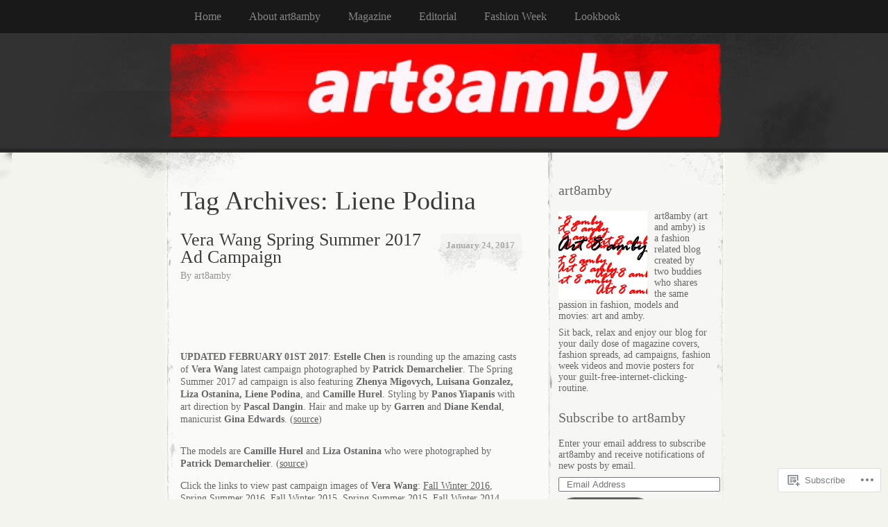

--- FILE ---
content_type: text/html; charset=UTF-8
request_url: https://art8amby.wordpress.com/tag/liene-podina/
body_size: 23825
content:
<!DOCTYPE html>
<!--[if IE 8]>
<html id="ie8" lang="en">
<![endif]-->
<!--[if !(IE 8)]><!-->
<html lang="en">
<!--<![endif]-->
<head>
<meta charset="UTF-8" />
<title>Liene Podina | Art8amby&#039;s Blog</title>
<link rel="profile" href="http://gmpg.org/xfn/11" />
<link rel="pingback" href="https://art8amby.wordpress.com/xmlrpc.php" />
<meta name='robots' content='max-image-preview:large' />
<link rel='dns-prefetch' href='//s0.wp.com' />
<link rel="alternate" type="application/rss+xml" title="Art8amby&#039;s Blog &raquo; Feed" href="https://art8amby.wordpress.com/feed/" />
<link rel="alternate" type="application/rss+xml" title="Art8amby&#039;s Blog &raquo; Comments Feed" href="https://art8amby.wordpress.com/comments/feed/" />
<link rel="alternate" type="application/rss+xml" title="Art8amby&#039;s Blog &raquo; Liene Podina Tag Feed" href="https://art8amby.wordpress.com/tag/liene-podina/feed/" />
	<script type="text/javascript">
		/* <![CDATA[ */
		function addLoadEvent(func) {
			var oldonload = window.onload;
			if (typeof window.onload != 'function') {
				window.onload = func;
			} else {
				window.onload = function () {
					oldonload();
					func();
				}
			}
		}
		/* ]]> */
	</script>
	<link crossorigin='anonymous' rel='stylesheet' id='all-css-0-1' href='/wp-content/mu-plugins/likes/jetpack-likes.css?m=1743883414i&cssminify=yes' type='text/css' media='all' />
<style id='wp-emoji-styles-inline-css'>

	img.wp-smiley, img.emoji {
		display: inline !important;
		border: none !important;
		box-shadow: none !important;
		height: 1em !important;
		width: 1em !important;
		margin: 0 0.07em !important;
		vertical-align: -0.1em !important;
		background: none !important;
		padding: 0 !important;
	}
/*# sourceURL=wp-emoji-styles-inline-css */
</style>
<link crossorigin='anonymous' rel='stylesheet' id='all-css-2-1' href='/wp-content/plugins/gutenberg-core/v22.2.0/build/styles/block-library/style.css?m=1764855221i&cssminify=yes' type='text/css' media='all' />
<style id='wp-block-library-inline-css'>
.has-text-align-justify {
	text-align:justify;
}
.has-text-align-justify{text-align:justify;}

/*# sourceURL=wp-block-library-inline-css */
</style><style id='global-styles-inline-css'>
:root{--wp--preset--aspect-ratio--square: 1;--wp--preset--aspect-ratio--4-3: 4/3;--wp--preset--aspect-ratio--3-4: 3/4;--wp--preset--aspect-ratio--3-2: 3/2;--wp--preset--aspect-ratio--2-3: 2/3;--wp--preset--aspect-ratio--16-9: 16/9;--wp--preset--aspect-ratio--9-16: 9/16;--wp--preset--color--black: #000000;--wp--preset--color--cyan-bluish-gray: #abb8c3;--wp--preset--color--white: #ffffff;--wp--preset--color--pale-pink: #f78da7;--wp--preset--color--vivid-red: #cf2e2e;--wp--preset--color--luminous-vivid-orange: #ff6900;--wp--preset--color--luminous-vivid-amber: #fcb900;--wp--preset--color--light-green-cyan: #7bdcb5;--wp--preset--color--vivid-green-cyan: #00d084;--wp--preset--color--pale-cyan-blue: #8ed1fc;--wp--preset--color--vivid-cyan-blue: #0693e3;--wp--preset--color--vivid-purple: #9b51e0;--wp--preset--gradient--vivid-cyan-blue-to-vivid-purple: linear-gradient(135deg,rgb(6,147,227) 0%,rgb(155,81,224) 100%);--wp--preset--gradient--light-green-cyan-to-vivid-green-cyan: linear-gradient(135deg,rgb(122,220,180) 0%,rgb(0,208,130) 100%);--wp--preset--gradient--luminous-vivid-amber-to-luminous-vivid-orange: linear-gradient(135deg,rgb(252,185,0) 0%,rgb(255,105,0) 100%);--wp--preset--gradient--luminous-vivid-orange-to-vivid-red: linear-gradient(135deg,rgb(255,105,0) 0%,rgb(207,46,46) 100%);--wp--preset--gradient--very-light-gray-to-cyan-bluish-gray: linear-gradient(135deg,rgb(238,238,238) 0%,rgb(169,184,195) 100%);--wp--preset--gradient--cool-to-warm-spectrum: linear-gradient(135deg,rgb(74,234,220) 0%,rgb(151,120,209) 20%,rgb(207,42,186) 40%,rgb(238,44,130) 60%,rgb(251,105,98) 80%,rgb(254,248,76) 100%);--wp--preset--gradient--blush-light-purple: linear-gradient(135deg,rgb(255,206,236) 0%,rgb(152,150,240) 100%);--wp--preset--gradient--blush-bordeaux: linear-gradient(135deg,rgb(254,205,165) 0%,rgb(254,45,45) 50%,rgb(107,0,62) 100%);--wp--preset--gradient--luminous-dusk: linear-gradient(135deg,rgb(255,203,112) 0%,rgb(199,81,192) 50%,rgb(65,88,208) 100%);--wp--preset--gradient--pale-ocean: linear-gradient(135deg,rgb(255,245,203) 0%,rgb(182,227,212) 50%,rgb(51,167,181) 100%);--wp--preset--gradient--electric-grass: linear-gradient(135deg,rgb(202,248,128) 0%,rgb(113,206,126) 100%);--wp--preset--gradient--midnight: linear-gradient(135deg,rgb(2,3,129) 0%,rgb(40,116,252) 100%);--wp--preset--font-size--small: 13px;--wp--preset--font-size--medium: 20px;--wp--preset--font-size--large: 36px;--wp--preset--font-size--x-large: 42px;--wp--preset--font-family--albert-sans: 'Albert Sans', sans-serif;--wp--preset--font-family--alegreya: Alegreya, serif;--wp--preset--font-family--arvo: Arvo, serif;--wp--preset--font-family--bodoni-moda: 'Bodoni Moda', serif;--wp--preset--font-family--bricolage-grotesque: 'Bricolage Grotesque', sans-serif;--wp--preset--font-family--cabin: Cabin, sans-serif;--wp--preset--font-family--chivo: Chivo, sans-serif;--wp--preset--font-family--commissioner: Commissioner, sans-serif;--wp--preset--font-family--cormorant: Cormorant, serif;--wp--preset--font-family--courier-prime: 'Courier Prime', monospace;--wp--preset--font-family--crimson-pro: 'Crimson Pro', serif;--wp--preset--font-family--dm-mono: 'DM Mono', monospace;--wp--preset--font-family--dm-sans: 'DM Sans', sans-serif;--wp--preset--font-family--dm-serif-display: 'DM Serif Display', serif;--wp--preset--font-family--domine: Domine, serif;--wp--preset--font-family--eb-garamond: 'EB Garamond', serif;--wp--preset--font-family--epilogue: Epilogue, sans-serif;--wp--preset--font-family--fahkwang: Fahkwang, sans-serif;--wp--preset--font-family--figtree: Figtree, sans-serif;--wp--preset--font-family--fira-sans: 'Fira Sans', sans-serif;--wp--preset--font-family--fjalla-one: 'Fjalla One', sans-serif;--wp--preset--font-family--fraunces: Fraunces, serif;--wp--preset--font-family--gabarito: Gabarito, system-ui;--wp--preset--font-family--ibm-plex-mono: 'IBM Plex Mono', monospace;--wp--preset--font-family--ibm-plex-sans: 'IBM Plex Sans', sans-serif;--wp--preset--font-family--ibarra-real-nova: 'Ibarra Real Nova', serif;--wp--preset--font-family--instrument-serif: 'Instrument Serif', serif;--wp--preset--font-family--inter: Inter, sans-serif;--wp--preset--font-family--josefin-sans: 'Josefin Sans', sans-serif;--wp--preset--font-family--jost: Jost, sans-serif;--wp--preset--font-family--libre-baskerville: 'Libre Baskerville', serif;--wp--preset--font-family--libre-franklin: 'Libre Franklin', sans-serif;--wp--preset--font-family--literata: Literata, serif;--wp--preset--font-family--lora: Lora, serif;--wp--preset--font-family--merriweather: Merriweather, serif;--wp--preset--font-family--montserrat: Montserrat, sans-serif;--wp--preset--font-family--newsreader: Newsreader, serif;--wp--preset--font-family--noto-sans-mono: 'Noto Sans Mono', sans-serif;--wp--preset--font-family--nunito: Nunito, sans-serif;--wp--preset--font-family--open-sans: 'Open Sans', sans-serif;--wp--preset--font-family--overpass: Overpass, sans-serif;--wp--preset--font-family--pt-serif: 'PT Serif', serif;--wp--preset--font-family--petrona: Petrona, serif;--wp--preset--font-family--piazzolla: Piazzolla, serif;--wp--preset--font-family--playfair-display: 'Playfair Display', serif;--wp--preset--font-family--plus-jakarta-sans: 'Plus Jakarta Sans', sans-serif;--wp--preset--font-family--poppins: Poppins, sans-serif;--wp--preset--font-family--raleway: Raleway, sans-serif;--wp--preset--font-family--roboto: Roboto, sans-serif;--wp--preset--font-family--roboto-slab: 'Roboto Slab', serif;--wp--preset--font-family--rubik: Rubik, sans-serif;--wp--preset--font-family--rufina: Rufina, serif;--wp--preset--font-family--sora: Sora, sans-serif;--wp--preset--font-family--source-sans-3: 'Source Sans 3', sans-serif;--wp--preset--font-family--source-serif-4: 'Source Serif 4', serif;--wp--preset--font-family--space-mono: 'Space Mono', monospace;--wp--preset--font-family--syne: Syne, sans-serif;--wp--preset--font-family--texturina: Texturina, serif;--wp--preset--font-family--urbanist: Urbanist, sans-serif;--wp--preset--font-family--work-sans: 'Work Sans', sans-serif;--wp--preset--spacing--20: 0.44rem;--wp--preset--spacing--30: 0.67rem;--wp--preset--spacing--40: 1rem;--wp--preset--spacing--50: 1.5rem;--wp--preset--spacing--60: 2.25rem;--wp--preset--spacing--70: 3.38rem;--wp--preset--spacing--80: 5.06rem;--wp--preset--shadow--natural: 6px 6px 9px rgba(0, 0, 0, 0.2);--wp--preset--shadow--deep: 12px 12px 50px rgba(0, 0, 0, 0.4);--wp--preset--shadow--sharp: 6px 6px 0px rgba(0, 0, 0, 0.2);--wp--preset--shadow--outlined: 6px 6px 0px -3px rgb(255, 255, 255), 6px 6px rgb(0, 0, 0);--wp--preset--shadow--crisp: 6px 6px 0px rgb(0, 0, 0);}:where(.is-layout-flex){gap: 0.5em;}:where(.is-layout-grid){gap: 0.5em;}body .is-layout-flex{display: flex;}.is-layout-flex{flex-wrap: wrap;align-items: center;}.is-layout-flex > :is(*, div){margin: 0;}body .is-layout-grid{display: grid;}.is-layout-grid > :is(*, div){margin: 0;}:where(.wp-block-columns.is-layout-flex){gap: 2em;}:where(.wp-block-columns.is-layout-grid){gap: 2em;}:where(.wp-block-post-template.is-layout-flex){gap: 1.25em;}:where(.wp-block-post-template.is-layout-grid){gap: 1.25em;}.has-black-color{color: var(--wp--preset--color--black) !important;}.has-cyan-bluish-gray-color{color: var(--wp--preset--color--cyan-bluish-gray) !important;}.has-white-color{color: var(--wp--preset--color--white) !important;}.has-pale-pink-color{color: var(--wp--preset--color--pale-pink) !important;}.has-vivid-red-color{color: var(--wp--preset--color--vivid-red) !important;}.has-luminous-vivid-orange-color{color: var(--wp--preset--color--luminous-vivid-orange) !important;}.has-luminous-vivid-amber-color{color: var(--wp--preset--color--luminous-vivid-amber) !important;}.has-light-green-cyan-color{color: var(--wp--preset--color--light-green-cyan) !important;}.has-vivid-green-cyan-color{color: var(--wp--preset--color--vivid-green-cyan) !important;}.has-pale-cyan-blue-color{color: var(--wp--preset--color--pale-cyan-blue) !important;}.has-vivid-cyan-blue-color{color: var(--wp--preset--color--vivid-cyan-blue) !important;}.has-vivid-purple-color{color: var(--wp--preset--color--vivid-purple) !important;}.has-black-background-color{background-color: var(--wp--preset--color--black) !important;}.has-cyan-bluish-gray-background-color{background-color: var(--wp--preset--color--cyan-bluish-gray) !important;}.has-white-background-color{background-color: var(--wp--preset--color--white) !important;}.has-pale-pink-background-color{background-color: var(--wp--preset--color--pale-pink) !important;}.has-vivid-red-background-color{background-color: var(--wp--preset--color--vivid-red) !important;}.has-luminous-vivid-orange-background-color{background-color: var(--wp--preset--color--luminous-vivid-orange) !important;}.has-luminous-vivid-amber-background-color{background-color: var(--wp--preset--color--luminous-vivid-amber) !important;}.has-light-green-cyan-background-color{background-color: var(--wp--preset--color--light-green-cyan) !important;}.has-vivid-green-cyan-background-color{background-color: var(--wp--preset--color--vivid-green-cyan) !important;}.has-pale-cyan-blue-background-color{background-color: var(--wp--preset--color--pale-cyan-blue) !important;}.has-vivid-cyan-blue-background-color{background-color: var(--wp--preset--color--vivid-cyan-blue) !important;}.has-vivid-purple-background-color{background-color: var(--wp--preset--color--vivid-purple) !important;}.has-black-border-color{border-color: var(--wp--preset--color--black) !important;}.has-cyan-bluish-gray-border-color{border-color: var(--wp--preset--color--cyan-bluish-gray) !important;}.has-white-border-color{border-color: var(--wp--preset--color--white) !important;}.has-pale-pink-border-color{border-color: var(--wp--preset--color--pale-pink) !important;}.has-vivid-red-border-color{border-color: var(--wp--preset--color--vivid-red) !important;}.has-luminous-vivid-orange-border-color{border-color: var(--wp--preset--color--luminous-vivid-orange) !important;}.has-luminous-vivid-amber-border-color{border-color: var(--wp--preset--color--luminous-vivid-amber) !important;}.has-light-green-cyan-border-color{border-color: var(--wp--preset--color--light-green-cyan) !important;}.has-vivid-green-cyan-border-color{border-color: var(--wp--preset--color--vivid-green-cyan) !important;}.has-pale-cyan-blue-border-color{border-color: var(--wp--preset--color--pale-cyan-blue) !important;}.has-vivid-cyan-blue-border-color{border-color: var(--wp--preset--color--vivid-cyan-blue) !important;}.has-vivid-purple-border-color{border-color: var(--wp--preset--color--vivid-purple) !important;}.has-vivid-cyan-blue-to-vivid-purple-gradient-background{background: var(--wp--preset--gradient--vivid-cyan-blue-to-vivid-purple) !important;}.has-light-green-cyan-to-vivid-green-cyan-gradient-background{background: var(--wp--preset--gradient--light-green-cyan-to-vivid-green-cyan) !important;}.has-luminous-vivid-amber-to-luminous-vivid-orange-gradient-background{background: var(--wp--preset--gradient--luminous-vivid-amber-to-luminous-vivid-orange) !important;}.has-luminous-vivid-orange-to-vivid-red-gradient-background{background: var(--wp--preset--gradient--luminous-vivid-orange-to-vivid-red) !important;}.has-very-light-gray-to-cyan-bluish-gray-gradient-background{background: var(--wp--preset--gradient--very-light-gray-to-cyan-bluish-gray) !important;}.has-cool-to-warm-spectrum-gradient-background{background: var(--wp--preset--gradient--cool-to-warm-spectrum) !important;}.has-blush-light-purple-gradient-background{background: var(--wp--preset--gradient--blush-light-purple) !important;}.has-blush-bordeaux-gradient-background{background: var(--wp--preset--gradient--blush-bordeaux) !important;}.has-luminous-dusk-gradient-background{background: var(--wp--preset--gradient--luminous-dusk) !important;}.has-pale-ocean-gradient-background{background: var(--wp--preset--gradient--pale-ocean) !important;}.has-electric-grass-gradient-background{background: var(--wp--preset--gradient--electric-grass) !important;}.has-midnight-gradient-background{background: var(--wp--preset--gradient--midnight) !important;}.has-small-font-size{font-size: var(--wp--preset--font-size--small) !important;}.has-medium-font-size{font-size: var(--wp--preset--font-size--medium) !important;}.has-large-font-size{font-size: var(--wp--preset--font-size--large) !important;}.has-x-large-font-size{font-size: var(--wp--preset--font-size--x-large) !important;}.has-albert-sans-font-family{font-family: var(--wp--preset--font-family--albert-sans) !important;}.has-alegreya-font-family{font-family: var(--wp--preset--font-family--alegreya) !important;}.has-arvo-font-family{font-family: var(--wp--preset--font-family--arvo) !important;}.has-bodoni-moda-font-family{font-family: var(--wp--preset--font-family--bodoni-moda) !important;}.has-bricolage-grotesque-font-family{font-family: var(--wp--preset--font-family--bricolage-grotesque) !important;}.has-cabin-font-family{font-family: var(--wp--preset--font-family--cabin) !important;}.has-chivo-font-family{font-family: var(--wp--preset--font-family--chivo) !important;}.has-commissioner-font-family{font-family: var(--wp--preset--font-family--commissioner) !important;}.has-cormorant-font-family{font-family: var(--wp--preset--font-family--cormorant) !important;}.has-courier-prime-font-family{font-family: var(--wp--preset--font-family--courier-prime) !important;}.has-crimson-pro-font-family{font-family: var(--wp--preset--font-family--crimson-pro) !important;}.has-dm-mono-font-family{font-family: var(--wp--preset--font-family--dm-mono) !important;}.has-dm-sans-font-family{font-family: var(--wp--preset--font-family--dm-sans) !important;}.has-dm-serif-display-font-family{font-family: var(--wp--preset--font-family--dm-serif-display) !important;}.has-domine-font-family{font-family: var(--wp--preset--font-family--domine) !important;}.has-eb-garamond-font-family{font-family: var(--wp--preset--font-family--eb-garamond) !important;}.has-epilogue-font-family{font-family: var(--wp--preset--font-family--epilogue) !important;}.has-fahkwang-font-family{font-family: var(--wp--preset--font-family--fahkwang) !important;}.has-figtree-font-family{font-family: var(--wp--preset--font-family--figtree) !important;}.has-fira-sans-font-family{font-family: var(--wp--preset--font-family--fira-sans) !important;}.has-fjalla-one-font-family{font-family: var(--wp--preset--font-family--fjalla-one) !important;}.has-fraunces-font-family{font-family: var(--wp--preset--font-family--fraunces) !important;}.has-gabarito-font-family{font-family: var(--wp--preset--font-family--gabarito) !important;}.has-ibm-plex-mono-font-family{font-family: var(--wp--preset--font-family--ibm-plex-mono) !important;}.has-ibm-plex-sans-font-family{font-family: var(--wp--preset--font-family--ibm-plex-sans) !important;}.has-ibarra-real-nova-font-family{font-family: var(--wp--preset--font-family--ibarra-real-nova) !important;}.has-instrument-serif-font-family{font-family: var(--wp--preset--font-family--instrument-serif) !important;}.has-inter-font-family{font-family: var(--wp--preset--font-family--inter) !important;}.has-josefin-sans-font-family{font-family: var(--wp--preset--font-family--josefin-sans) !important;}.has-jost-font-family{font-family: var(--wp--preset--font-family--jost) !important;}.has-libre-baskerville-font-family{font-family: var(--wp--preset--font-family--libre-baskerville) !important;}.has-libre-franklin-font-family{font-family: var(--wp--preset--font-family--libre-franklin) !important;}.has-literata-font-family{font-family: var(--wp--preset--font-family--literata) !important;}.has-lora-font-family{font-family: var(--wp--preset--font-family--lora) !important;}.has-merriweather-font-family{font-family: var(--wp--preset--font-family--merriweather) !important;}.has-montserrat-font-family{font-family: var(--wp--preset--font-family--montserrat) !important;}.has-newsreader-font-family{font-family: var(--wp--preset--font-family--newsreader) !important;}.has-noto-sans-mono-font-family{font-family: var(--wp--preset--font-family--noto-sans-mono) !important;}.has-nunito-font-family{font-family: var(--wp--preset--font-family--nunito) !important;}.has-open-sans-font-family{font-family: var(--wp--preset--font-family--open-sans) !important;}.has-overpass-font-family{font-family: var(--wp--preset--font-family--overpass) !important;}.has-pt-serif-font-family{font-family: var(--wp--preset--font-family--pt-serif) !important;}.has-petrona-font-family{font-family: var(--wp--preset--font-family--petrona) !important;}.has-piazzolla-font-family{font-family: var(--wp--preset--font-family--piazzolla) !important;}.has-playfair-display-font-family{font-family: var(--wp--preset--font-family--playfair-display) !important;}.has-plus-jakarta-sans-font-family{font-family: var(--wp--preset--font-family--plus-jakarta-sans) !important;}.has-poppins-font-family{font-family: var(--wp--preset--font-family--poppins) !important;}.has-raleway-font-family{font-family: var(--wp--preset--font-family--raleway) !important;}.has-roboto-font-family{font-family: var(--wp--preset--font-family--roboto) !important;}.has-roboto-slab-font-family{font-family: var(--wp--preset--font-family--roboto-slab) !important;}.has-rubik-font-family{font-family: var(--wp--preset--font-family--rubik) !important;}.has-rufina-font-family{font-family: var(--wp--preset--font-family--rufina) !important;}.has-sora-font-family{font-family: var(--wp--preset--font-family--sora) !important;}.has-source-sans-3-font-family{font-family: var(--wp--preset--font-family--source-sans-3) !important;}.has-source-serif-4-font-family{font-family: var(--wp--preset--font-family--source-serif-4) !important;}.has-space-mono-font-family{font-family: var(--wp--preset--font-family--space-mono) !important;}.has-syne-font-family{font-family: var(--wp--preset--font-family--syne) !important;}.has-texturina-font-family{font-family: var(--wp--preset--font-family--texturina) !important;}.has-urbanist-font-family{font-family: var(--wp--preset--font-family--urbanist) !important;}.has-work-sans-font-family{font-family: var(--wp--preset--font-family--work-sans) !important;}
/*# sourceURL=global-styles-inline-css */
</style>

<style id='classic-theme-styles-inline-css'>
/*! This file is auto-generated */
.wp-block-button__link{color:#fff;background-color:#32373c;border-radius:9999px;box-shadow:none;text-decoration:none;padding:calc(.667em + 2px) calc(1.333em + 2px);font-size:1.125em}.wp-block-file__button{background:#32373c;color:#fff;text-decoration:none}
/*# sourceURL=/wp-includes/css/classic-themes.min.css */
</style>
<link crossorigin='anonymous' rel='stylesheet' id='all-css-4-1' href='/_static/??-eJx9j+EKwjAMhF/INFQn2x/xWdYu1GrblSZ1+vZWxCkI/gnhuO8uwSWDnZNQEsyhOp8Y7WzCbC+MW6UHpYF9zIGg0FV1OHmW1QEs90DKMm/wKyhW+GQVanrMozwdkSY/UqDYbP+wxU+OpOH83kHo9h/JrQaMyYWYoc3oawQ5tS7+4V4y5mqwXePGJOBKTY5w/egYD7rver3Xu0GfH7VubUc=&cssminify=yes' type='text/css' media='all' />
<style id='jetpack_facebook_likebox-inline-css'>
.widget_facebook_likebox {
	overflow: hidden;
}

/*# sourceURL=/wp-content/mu-plugins/jetpack-plugin/moon/modules/widgets/facebook-likebox/style.css */
</style>
<link crossorigin='anonymous' rel='stylesheet' id='all-css-8-1' href='/_static/??-eJzTLy/QTc7PK0nNK9HPLdUtyClNz8wr1i9KTcrJTwcy0/WTi5G5ekCujj52Temp+bo5+cmJJZn5eSgc3bScxMwikFb7XFtDE1NLExMLc0OTLACohS2q&cssminify=yes' type='text/css' media='all' />
<link crossorigin='anonymous' rel='stylesheet' id='print-css-9-1' href='/wp-content/mu-plugins/global-print/global-print.css?m=1465851035i&cssminify=yes' type='text/css' media='print' />
<style id='jetpack-global-styles-frontend-style-inline-css'>
:root { --font-headings: unset; --font-base: unset; --font-headings-default: -apple-system,BlinkMacSystemFont,"Segoe UI",Roboto,Oxygen-Sans,Ubuntu,Cantarell,"Helvetica Neue",sans-serif; --font-base-default: -apple-system,BlinkMacSystemFont,"Segoe UI",Roboto,Oxygen-Sans,Ubuntu,Cantarell,"Helvetica Neue",sans-serif;}
/*# sourceURL=jetpack-global-styles-frontend-style-inline-css */
</style>
<link crossorigin='anonymous' rel='stylesheet' id='all-css-12-1' href='/_static/??-eJyNjcEKwjAQRH/IuFRT6kX8FNkmS5K6yQY3Qfx7bfEiXrwM82B4A49qnJRGpUHupnIPqSgs1Cq624chi6zhO5OCRryTR++fW00l7J3qDv43XVNxoOISsmEJol/wY2uR8vs3WggsM/I6uOTzMI3Hw8lOg11eUT1JKA==&cssminify=yes' type='text/css' media='all' />
<script type="text/javascript" id="wpcom-actionbar-placeholder-js-extra">
/* <![CDATA[ */
var actionbardata = {"siteID":"6475512","postID":"0","siteURL":"https://art8amby.wordpress.com","xhrURL":"https://art8amby.wordpress.com/wp-admin/admin-ajax.php","nonce":"ea2019d99d","isLoggedIn":"","statusMessage":"","subsEmailDefault":"instantly","proxyScriptUrl":"https://s0.wp.com/wp-content/js/wpcom-proxy-request.js?m=1513050504i&amp;ver=20211021","i18n":{"followedText":"New posts from this site will now appear in your \u003Ca href=\"https://wordpress.com/reader\"\u003EReader\u003C/a\u003E","foldBar":"Collapse this bar","unfoldBar":"Expand this bar","shortLinkCopied":"Shortlink copied to clipboard."}};
//# sourceURL=wpcom-actionbar-placeholder-js-extra
/* ]]> */
</script>
<script type="text/javascript" id="jetpack-mu-wpcom-settings-js-before">
/* <![CDATA[ */
var JETPACK_MU_WPCOM_SETTINGS = {"assetsUrl":"https://s0.wp.com/wp-content/mu-plugins/jetpack-mu-wpcom-plugin/moon/jetpack_vendor/automattic/jetpack-mu-wpcom/src/build/"};
//# sourceURL=jetpack-mu-wpcom-settings-js-before
/* ]]> */
</script>
<script crossorigin='anonymous' type='text/javascript'  src='/wp-content/js/rlt-proxy.js?m=1720530689i'></script>
<script type="text/javascript" id="rlt-proxy-js-after">
/* <![CDATA[ */
	rltInitialize( {"token":null,"iframeOrigins":["https:\/\/widgets.wp.com"]} );
//# sourceURL=rlt-proxy-js-after
/* ]]> */
</script>
<link rel="EditURI" type="application/rsd+xml" title="RSD" href="https://art8amby.wordpress.com/xmlrpc.php?rsd" />
<meta name="generator" content="WordPress.com" />

<!-- Jetpack Open Graph Tags -->
<meta property="og:type" content="website" />
<meta property="og:title" content="Liene Podina &#8211; Art8amby&#039;s Blog" />
<meta property="og:url" content="https://art8amby.wordpress.com/tag/liene-podina/" />
<meta property="og:site_name" content="Art8amby&#039;s Blog" />
<meta property="og:image" content="https://secure.gravatar.com/blavatar/fc1c50c0f1f644db32127573bc52c4d3049a4cd7ffc5d640d5dd416d4c760493?s=200&#038;ts=1769051681" />
<meta property="og:image:width" content="200" />
<meta property="og:image:height" content="200" />
<meta property="og:image:alt" content="" />
<meta property="og:locale" content="en_US" />
<meta property="fb:app_id" content="249643311490" />
<meta name="twitter:creator" content="@art8amby" />
<meta name="twitter:site" content="@art8amby" />

<!-- End Jetpack Open Graph Tags -->
<link rel="shortcut icon" type="image/x-icon" href="https://secure.gravatar.com/blavatar/fc1c50c0f1f644db32127573bc52c4d3049a4cd7ffc5d640d5dd416d4c760493?s=32" sizes="16x16" />
<link rel="icon" type="image/x-icon" href="https://secure.gravatar.com/blavatar/fc1c50c0f1f644db32127573bc52c4d3049a4cd7ffc5d640d5dd416d4c760493?s=32" sizes="16x16" />
<link rel="apple-touch-icon" href="https://secure.gravatar.com/blavatar/fc1c50c0f1f644db32127573bc52c4d3049a4cd7ffc5d640d5dd416d4c760493?s=114" />
<link rel='openid.server' href='https://art8amby.wordpress.com/?openidserver=1' />
<link rel='openid.delegate' href='https://art8amby.wordpress.com/' />
<link rel="search" type="application/opensearchdescription+xml" href="https://art8amby.wordpress.com/osd.xml" title="Art8amby&#039;s Blog" />
<link rel="search" type="application/opensearchdescription+xml" href="https://s1.wp.com/opensearch.xml" title="WordPress.com" />
<script type="text/javascript" id="webfont-output">
  
  WebFontConfig = {"typekit":{"id":"gmd0srl"}};
  (function() {
    var wf = document.createElement('script');
    wf.src = ('https:' == document.location.protocol ? 'https' : 'http') +
      '://ajax.googleapis.com/ajax/libs/webfont/1/webfont.js';
    wf.type = 'text/javascript';
    wf.async = 'true';
    var s = document.getElementsByTagName('script')[0];
    s.parentNode.insertBefore(wf, s);
	})();
</script><meta name="description" content="Posts about Liene Podina written by art8amby" />

	<style type="text/css">
			#header h1,
		#header h2,
		#blog-description {
			display: none;
		}
		</style>
<link crossorigin='anonymous' rel='stylesheet' id='all-css-2-3' href='/_static/??-eJyNjEEKwkAMAD/kNtSixYP4FLG7oaTuJsEklP7eCl68eZuBYWDVlIUd2aFF0hozscGCro/8/Do0EYY7cYYpqBawmCy/SJ1kj3+sa8RdNjvA/+cmJSoarFRmdAMXTSq2k/lW8bO7tWs/nobLeB764/IGEs9EfQ==&cssminify=yes' type='text/css' media='all' />
</head>
<body class="archive tag tag-liene-podina tag-277339489 wp-theme-pubelegant-grunge customizer-styles-applied two-column content-sidebar jetpack-reblog-enabled">
	<div id="page">
			<div id="menu">
			<ul id="menu-fashion" class="menu-header"><li id="menu-item-38935" class="menu-item menu-item-type-custom menu-item-object-custom menu-item-home menu-item-38935"><a href="https://art8amby.wordpress.com/">Home</a></li>
<li id="menu-item-38931" class="menu-item menu-item-type-post_type menu-item-object-page menu-item-home menu-item-38931"><a href="https://art8amby.wordpress.com/about/">About art8amby</a></li>
<li id="menu-item-38930" class="menu-item menu-item-type-taxonomy menu-item-object-category menu-item-38930"><a href="https://art8amby.wordpress.com/category/magazine/">Magazine</a></li>
<li id="menu-item-38927" class="menu-item menu-item-type-taxonomy menu-item-object-category menu-item-38927"><a href="https://art8amby.wordpress.com/category/editorial/">Editorial</a></li>
<li id="menu-item-38928" class="menu-item menu-item-type-taxonomy menu-item-object-category menu-item-38928"><a href="https://art8amby.wordpress.com/category/fashion-week/">Fashion Week</a></li>
<li id="menu-item-38929" class="menu-item menu-item-type-taxonomy menu-item-object-category menu-item-38929"><a href="https://art8amby.wordpress.com/category/lookbook/">Lookbook</a></li>
</ul>			<div class="clear"></div>
		</div><!-- #menu -->
		<div id="header-wrap">
						<div id="header-image">
				<img src="https://art8amby.wordpress.com/wp-content/uploads/2011/04/cropped-untitled-11.jpg" alt="" /></a>
			</div>
						<div id="header">
				<div>
					<a href="https://art8amby.wordpress.com/" title="Art8amby&#039;s Blog" rel="home">
											<h1>Art8amby&#039;s Blog</h1>
											<p id="blog-description">We love magazine covers, ad campaigns, fashion, movie posters &amp; models !! We will post everything that we like &amp; love ;)</p>
					</a>
				</div>
			</div>
		</div><!-- #header-wrap --><div id="content-container">
	<div id="content">
		<div id="content-body">
						<h1 class="page-title">
							Tag Archives: <span>Liene Podina</span>						</h1>
															<div class="post-95420 post type-post status-publish format-standard hentry category-ad-campaign category-hair-stylist category-make-up-artist category-models category-photographers category-stylist tag-camille-hurel tag-diane-kendal tag-estelle-chen tag-garren tag-gina-edwards tag-liene-podina tag-liza-ostanina tag-luisana-gonzalez tag-panos-yiapanis tag-pascal-dangin tag-patrick-demarchelier tag-vera-wang tag-zhenya-migovych" id="post-95420">
				<div class="post-date">
					<a href="https://art8amby.wordpress.com/2017/01/24/vera-wang-spring-summer-2017-ad-campaign/" title="Permalink to Vera Wang Spring Summer 2017 Ad&nbsp;Campaign" rel="bookmark">
						January 24, 2017					</a>
				</div>
				<h2 class="entry-title"><a href="https://art8amby.wordpress.com/2017/01/24/vera-wang-spring-summer-2017-ad-campaign/" rel="bookmark">Vera Wang Spring Summer 2017 Ad&nbsp;Campaign</a></h2>
				<div class="post-author">
					<span class="author vcard">By <a class="url fn n" href="https://art8amby.wordpress.com/author/art8amby/" title="View all posts by art8amby">art8amby</a></span>				</div>
				<div class="entry">
					<div class="cs-rating pd-rating" id="pd_rating_holder_821391_post_95420"></div><br/><p><img src="https://scontent-sit4-1.xx.fbcdn.net/v/t1.0-9/16298858_10154451303813031_7694892713622904782_n.jpg?oh=c921a05314b82a1742004274e9cf5d3e&amp;oe=5907161B" width="960" height="960" alt="" class="aligncenter size-full" /><br />
<img src="https://scontent-sit4-1.xx.fbcdn.net/v/t1.0-9/16299508_10154451299118031_3782193598896952368_n.jpg?oh=792c4831ba76ecb115ae632f60be497e&amp;oe=590D9B77" width="960" height="960" alt="" class="aligncenter size-full" /><br />
<img src="https://scontent-sit4-1.xx.fbcdn.net/v/t1.0-9/16473820_10154451298008031_6888106271542419695_n.jpg?oh=de40d71dfa5a07c3fd75f0b2e3585919&amp;oe=590B5988" width="960" height="960" alt="" class="aligncenter size-full" /><br />
<img loading="lazy" src="https://scontent-sit4-1.xx.fbcdn.net/v/t1.0-9/16298796_10154451288563031_471819335111922455_n.jpg?oh=45104e6e831ea21d2e19f145e052ce82&amp;oe=58FEE9B8" width="749" height="749" alt="" class="aligncenter size-full" /></p>
<p><strong>UPDATED FEBRUARY 01ST 2017</strong>: <strong>Estelle Chen</strong> is rounding up the amazing casts of <strong>Vera Wang</strong> latest campaign photographed by <strong>Patrick Demarchelier</strong>. The Spring Summer 2017 ad campaign is also featuring <strong>Zhenya Migovych, Luisana Gonzalez, Liza Ostanina, Liene Podina</strong>, and <strong>Camille Hurel</strong>. Styling by <strong>Panos Yiapanis</strong> with art direction by <strong>Pascal Dangin</strong>. Hair and make up by <strong>Garren</strong> and <strong>Diane Kendal</strong>, manicurist <strong>Gina Edwards</strong>. (<a href="https://www.instagram.com/p/BP89p63Bs0D/" target="_blank">source</a>)</p>
<p><img loading="lazy" src="https://scontent-sin6-1.xx.fbcdn.net/v/t1.0-9/16174786_10154430305038031_3736490252844287809_n.jpg?oh=f0668ef216591980139be3427cd9bc6e&amp;oe=5902CDF9" width="960" height="960" alt="" class="aligncenter size-full" /></p>
<p>The models are <strong>Camille Hurel</strong> and <strong>Liza Ostanina</strong> who were photographed by <strong>Patrick Demarchelier</strong>. (<a href="https://www.instagram.com/p/BPpyS5KBN0Y/" target="_blank">source</a>)</p>
<p>Click the links to view past campaign images of <strong>Vera Wang</strong>: <a href="http://forums.thefashionspot.com/f79/vera-wang-f-w-2016-17-patrick-demarchelier-286269.html" target="_blank">Fall Winter 2016</a>, <a href="http://forums.thefashionspot.com/f79/vera-wang-s-s-2016-molly-bair-patrick-demarchelier-281465.html">Spring Summer 2016</a>, <a href="https://art8amby.wordpress.com/2015/07/17/vera-wang-fall-winter-2015-ad-campaign/" target="_blank">Fall Winter 2015</a>, <a href="http://www.verawang.com/veraunveiled/2015/01/vera-wang-spring-2015-campaign/" target="_blank">Spring Summer 2015</a>, <a href="https://art8amby.wordpress.com/2014/08/07/vera-wang-fall-winter-2014-ad-campaign/" target="_blank">Fall Winter 2014</a>, <a href="https://art8amby.wordpress.com/2014/01/22/vera-wang-spring-summer-2014-ad-campaign/" target="_blank">Spring Summer 2014</a>, <a href="https://art8amby.wordpress.com/2013/08/15/vera-wang-fall-winter-2013-ad-campaign/" target="_blank">Fall Winter 2013</a>, <a href="https://art8amby.wordpress.com/2013/01/23/vera-wang-spring-summer-2013-ad-campaign/" target="_blank">Spring Summer 2013</a>, <a href="https://art8amby.wordpress.com/2012/07/21/vera-wang-fall-winter-2012-ad-campaign/" target="_blank">Fall Winter 2012</a>, <a href="https://art8amby.wordpress.com/2012/01/08/vera-wang-spring-summer-2012-ad-campaign/" target="_blank">Spring Summer 2012</a>, <a href="https://art8amby.wordpress.com/2011/08/04/vera-wang-fall-winter-2011-ad-campaign-preview/" target="_blank">Fall Winter 2011</a> and <a href="https://art8amby.wordpress.com/2011/01/02/vera-wang-spring-summer-2011-ad-campaign/" target="_blank">Spring Summer 2011</a>.</p>
<div id="jp-post-flair" class="sharedaddy sd-rating-enabled sd-like-enabled sd-sharing-enabled"><div class="sharedaddy sd-sharing-enabled"><div class="robots-nocontent sd-block sd-social sd-social-icon-text sd-sharing"><h3 class="sd-title">Share this:</h3><div class="sd-content"><ul><li class="share-twitter"><a rel="nofollow noopener noreferrer"
				data-shared="sharing-twitter-95420"
				class="share-twitter sd-button share-icon"
				href="https://art8amby.wordpress.com/2017/01/24/vera-wang-spring-summer-2017-ad-campaign/?share=twitter"
				target="_blank"
				aria-labelledby="sharing-twitter-95420"
				>
				<span id="sharing-twitter-95420" hidden>Share on X (Opens in new window)</span>
				<span>X</span>
			</a></li><li class="share-facebook"><a rel="nofollow noopener noreferrer"
				data-shared="sharing-facebook-95420"
				class="share-facebook sd-button share-icon"
				href="https://art8amby.wordpress.com/2017/01/24/vera-wang-spring-summer-2017-ad-campaign/?share=facebook"
				target="_blank"
				aria-labelledby="sharing-facebook-95420"
				>
				<span id="sharing-facebook-95420" hidden>Share on Facebook (Opens in new window)</span>
				<span>Facebook</span>
			</a></li><li class="share-email"><a rel="nofollow noopener noreferrer"
				data-shared="sharing-email-95420"
				class="share-email sd-button share-icon"
				href="mailto:?subject=%5BShared%20Post%5D%20Vera%20Wang%20Spring%20Summer%202017%20Ad%20Campaign&#038;body=https%3A%2F%2Fart8amby.wordpress.com%2F2017%2F01%2F24%2Fvera-wang-spring-summer-2017-ad-campaign%2F&#038;share=email"
				target="_blank"
				aria-labelledby="sharing-email-95420"
				data-email-share-error-title="Do you have email set up?" data-email-share-error-text="If you&#039;re having problems sharing via email, you might not have email set up for your browser. You may need to create a new email yourself." data-email-share-nonce="dd6f88fcd8" data-email-share-track-url="https://art8amby.wordpress.com/2017/01/24/vera-wang-spring-summer-2017-ad-campaign/?share=email">
				<span id="sharing-email-95420" hidden>Email a link to a friend (Opens in new window)</span>
				<span>Email</span>
			</a></li><li class="share-print"><a rel="nofollow noopener noreferrer"
				data-shared="sharing-print-95420"
				class="share-print sd-button share-icon"
				href="https://art8amby.wordpress.com/2017/01/24/vera-wang-spring-summer-2017-ad-campaign/?share=print"
				target="_blank"
				aria-labelledby="sharing-print-95420"
				>
				<span id="sharing-print-95420" hidden>Print (Opens in new window)</span>
				<span>Print</span>
			</a></li><li class="share-end"></li></ul></div></div></div><div class='sharedaddy sd-block sd-like jetpack-likes-widget-wrapper jetpack-likes-widget-unloaded' id='like-post-wrapper-6475512-95420-697196215748a' data-src='//widgets.wp.com/likes/index.html?ver=20260122#blog_id=6475512&amp;post_id=95420&amp;origin=art8amby.wordpress.com&amp;obj_id=6475512-95420-697196215748a' data-name='like-post-frame-6475512-95420-697196215748a' data-title='Like or Reblog'><div class='likes-widget-placeholder post-likes-widget-placeholder' style='height: 55px;'><span class='button'><span>Like</span></span> <span class='loading'>Loading...</span></div><span class='sd-text-color'></span><a class='sd-link-color'></a></div></div>				</div>
				<div class="clear"></div>
				<p class="metadata">
					<a href="https://art8amby.wordpress.com/2017/01/24/vera-wang-spring-summer-2017-ad-campaign/#respond">Leave a comment</a>					&nbsp;&nbsp;|&nbsp;&nbsp;tags: <a href="https://art8amby.wordpress.com/tag/camille-hurel/" rel="tag">Camille Hurel</a>, <a href="https://art8amby.wordpress.com/tag/diane-kendal/" rel="tag">Diane Kendal</a>, <a href="https://art8amby.wordpress.com/tag/estelle-chen/" rel="tag">Estelle Chen</a>, <a href="https://art8amby.wordpress.com/tag/garren/" rel="tag">Garren</a>, <a href="https://art8amby.wordpress.com/tag/gina-edwards/" rel="tag">Gina Edwards</a>, <a href="https://art8amby.wordpress.com/tag/liene-podina/" rel="tag">Liene Podina</a>, <a href="https://art8amby.wordpress.com/tag/liza-ostanina/" rel="tag">Liza Ostanina</a>, <a href="https://art8amby.wordpress.com/tag/luisana-gonzalez/" rel="tag">Luisana Gonzalez</a>, <a href="https://art8amby.wordpress.com/tag/panos-yiapanis/" rel="tag">Panos Yiapanis</a>, <a href="https://art8amby.wordpress.com/tag/pascal-dangin/" rel="tag">Pascal Dangin</a>, <a href="https://art8amby.wordpress.com/tag/patrick-demarchelier/" rel="tag">Patrick Demarchelier</a>, <a href="https://art8amby.wordpress.com/tag/vera-wang/" rel="tag">Vera Wang</a>, <a href="https://art8amby.wordpress.com/tag/zhenya-migovych/" rel="tag">Zhenya Migovych</a>															| posted in <a href="https://art8amby.wordpress.com/category/ad-campaign/" rel="category tag">Ad Campaign</a>, <a href="https://art8amby.wordpress.com/category/hair-stylist/" rel="category tag">Hair Stylist</a>, <a href="https://art8amby.wordpress.com/category/make-up-artist/" rel="category tag">Make Up Artist</a>, <a href="https://art8amby.wordpress.com/category/models/" rel="category tag">Models</a>, <a href="https://art8amby.wordpress.com/category/photographers/" rel="category tag">Photographers</a>, <a href="https://art8amby.wordpress.com/category/stylist/" rel="category tag">Stylist</a>														</p>
				<div class="hr"><hr /></div>
			</div>
						<div class="post-86503 post type-post status-publish format-standard hentry category-ad-campaign category-models category-photographers category-stylist tag-boe-marion tag-elizabeth-cabral tag-herve-leger tag-herve-leger-by-max-azria tag-liene-podina tag-max-azria" id="post-86503">
				<div class="post-date">
					<a href="https://art8amby.wordpress.com/2015/02/23/herve-leger-by-max-azria-spring-summer-2015-ad-campaign/" title="Permalink to Hervé Léger by Max Azria Spring Summer 2015 Ad&nbsp;Campaign" rel="bookmark">
						February 23, 2015					</a>
				</div>
				<h2 class="entry-title"><a href="https://art8amby.wordpress.com/2015/02/23/herve-leger-by-max-azria-spring-summer-2015-ad-campaign/" rel="bookmark">Hervé Léger by Max Azria Spring Summer 2015 Ad&nbsp;Campaign</a></h2>
				<div class="post-author">
					<span class="author vcard">By <a class="url fn n" href="https://art8amby.wordpress.com/author/art8amby/" title="View all posts by art8amby">art8amby</a></span>				</div>
				<div class="entry">
					<div class="cs-rating pd-rating" id="pd_rating_holder_821391_post_86503"></div><br/><p><strong>Boe Marion</strong> photographed model <strong>Liene Podina</strong> for the latest ad campaign of <strong>Hervé Léger</strong> with styling direction by <strong>Elizabeth Cabral</strong>. (<a href="http://forums.thefashionspot.com/f79/herve-leger-max-azria-s-s-2015-liene-pdina-boe-marion-263403.html" target="_blank">source</a>)</p>
<p><img loading="lazy" src="https://i0.wp.com/i.mdel.net/i/db/2015/2/348711/348711-800w.jpg" width="800" height="533" class="aligncenter" /><br />
<img loading="lazy" src="https://i0.wp.com/i.mdel.net/i/db/2015/2/348710/348710-800w.jpg" width="800" height="533" class="aligncenter" /><br />
<img loading="lazy" src="https://i0.wp.com/i.mdel.net/i/db/2015/2/348714/348714-800w.jpg" width="800" height="533" class="aligncenter" /><br />
<img loading="lazy" src="https://i0.wp.com/i.mdel.net/i/db/2015/2/348712/348712-800w.jpg" width="600" height="800" class="aligncenter" /><br />
<img loading="lazy" src="https://i0.wp.com/i.mdel.net/i/db/2015/2/348713/348713-800w.jpg" width="600" height="800" class="aligncenter" /><br />
<img loading="lazy" src="https://i0.wp.com/i.mdel.net/i/db/2015/2/348709/348709-800w.jpg" width="600" height="800" class="aligncenter" /></p>
<div id="jp-post-flair" class="sharedaddy sd-rating-enabled sd-like-enabled sd-sharing-enabled"><div class="sharedaddy sd-sharing-enabled"><div class="robots-nocontent sd-block sd-social sd-social-icon-text sd-sharing"><h3 class="sd-title">Share this:</h3><div class="sd-content"><ul><li class="share-twitter"><a rel="nofollow noopener noreferrer"
				data-shared="sharing-twitter-86503"
				class="share-twitter sd-button share-icon"
				href="https://art8amby.wordpress.com/2015/02/23/herve-leger-by-max-azria-spring-summer-2015-ad-campaign/?share=twitter"
				target="_blank"
				aria-labelledby="sharing-twitter-86503"
				>
				<span id="sharing-twitter-86503" hidden>Share on X (Opens in new window)</span>
				<span>X</span>
			</a></li><li class="share-facebook"><a rel="nofollow noopener noreferrer"
				data-shared="sharing-facebook-86503"
				class="share-facebook sd-button share-icon"
				href="https://art8amby.wordpress.com/2015/02/23/herve-leger-by-max-azria-spring-summer-2015-ad-campaign/?share=facebook"
				target="_blank"
				aria-labelledby="sharing-facebook-86503"
				>
				<span id="sharing-facebook-86503" hidden>Share on Facebook (Opens in new window)</span>
				<span>Facebook</span>
			</a></li><li class="share-email"><a rel="nofollow noopener noreferrer"
				data-shared="sharing-email-86503"
				class="share-email sd-button share-icon"
				href="mailto:?subject=%5BShared%20Post%5D%20Herv%C3%A9%20L%C3%A9ger%20by%20Max%20Azria%20Spring%20Summer%202015%20Ad%20Campaign&#038;body=https%3A%2F%2Fart8amby.wordpress.com%2F2015%2F02%2F23%2Fherve-leger-by-max-azria-spring-summer-2015-ad-campaign%2F&#038;share=email"
				target="_blank"
				aria-labelledby="sharing-email-86503"
				data-email-share-error-title="Do you have email set up?" data-email-share-error-text="If you&#039;re having problems sharing via email, you might not have email set up for your browser. You may need to create a new email yourself." data-email-share-nonce="590869e483" data-email-share-track-url="https://art8amby.wordpress.com/2015/02/23/herve-leger-by-max-azria-spring-summer-2015-ad-campaign/?share=email">
				<span id="sharing-email-86503" hidden>Email a link to a friend (Opens in new window)</span>
				<span>Email</span>
			</a></li><li class="share-print"><a rel="nofollow noopener noreferrer"
				data-shared="sharing-print-86503"
				class="share-print sd-button share-icon"
				href="https://art8amby.wordpress.com/2015/02/23/herve-leger-by-max-azria-spring-summer-2015-ad-campaign/?share=print"
				target="_blank"
				aria-labelledby="sharing-print-86503"
				>
				<span id="sharing-print-86503" hidden>Print (Opens in new window)</span>
				<span>Print</span>
			</a></li><li class="share-end"></li></ul></div></div></div><div class='sharedaddy sd-block sd-like jetpack-likes-widget-wrapper jetpack-likes-widget-unloaded' id='like-post-wrapper-6475512-86503-6971962158308' data-src='//widgets.wp.com/likes/index.html?ver=20260122#blog_id=6475512&amp;post_id=86503&amp;origin=art8amby.wordpress.com&amp;obj_id=6475512-86503-6971962158308' data-name='like-post-frame-6475512-86503-6971962158308' data-title='Like or Reblog'><div class='likes-widget-placeholder post-likes-widget-placeholder' style='height: 55px;'><span class='button'><span>Like</span></span> <span class='loading'>Loading...</span></div><span class='sd-text-color'></span><a class='sd-link-color'></a></div></div>				</div>
				<div class="clear"></div>
				<p class="metadata">
					<a href="https://art8amby.wordpress.com/2015/02/23/herve-leger-by-max-azria-spring-summer-2015-ad-campaign/#respond">Leave a comment</a>					&nbsp;&nbsp;|&nbsp;&nbsp;tags: <a href="https://art8amby.wordpress.com/tag/boe-marion/" rel="tag">Boe Marion</a>, <a href="https://art8amby.wordpress.com/tag/elizabeth-cabral/" rel="tag">Elizabeth Cabral</a>, <a href="https://art8amby.wordpress.com/tag/herve-leger/" rel="tag">Herve Leger</a>, <a href="https://art8amby.wordpress.com/tag/herve-leger-by-max-azria/" rel="tag">Herve Leger by Max Azria</a>, <a href="https://art8amby.wordpress.com/tag/liene-podina/" rel="tag">Liene Podina</a>, <a href="https://art8amby.wordpress.com/tag/max-azria/" rel="tag">Max Azria</a>															| posted in <a href="https://art8amby.wordpress.com/category/ad-campaign/" rel="category tag">Ad Campaign</a>, <a href="https://art8amby.wordpress.com/category/models/" rel="category tag">Models</a>, <a href="https://art8amby.wordpress.com/category/photographers/" rel="category tag">Photographers</a>, <a href="https://art8amby.wordpress.com/category/stylist/" rel="category tag">Stylist</a>														</p>
				<div class="hr"><hr /></div>
			</div>
						<div class="navigation">
				<div class="next">
									</div>
				<div class="previous">
									</div>
			</div>
					</div>
		

<div id="sidebar" class="sidebar">
	<ul>
	<li id="gravatar-3" class="widget widget_gravatar"><h2 class="widgettitle">art8amby</h2><p><a href="http://www.art8amby.wordpress.com"><img referrerpolicy="no-referrer" alt='Unknown&#039;s avatar' src='https://1.gravatar.com/avatar/19ff05f05e20839aa82469ff0b0f74f2def9a18880409c08b31d761ad40445cb?s=128&#038;d=monsterid&#038;r=G' srcset='https://1.gravatar.com/avatar/19ff05f05e20839aa82469ff0b0f74f2def9a18880409c08b31d761ad40445cb?s=128&#038;d=monsterid&#038;r=G 1x, https://1.gravatar.com/avatar/19ff05f05e20839aa82469ff0b0f74f2def9a18880409c08b31d761ad40445cb?s=192&#038;d=monsterid&#038;r=G 1.5x, https://1.gravatar.com/avatar/19ff05f05e20839aa82469ff0b0f74f2def9a18880409c08b31d761ad40445cb?s=256&#038;d=monsterid&#038;r=G 2x, https://1.gravatar.com/avatar/19ff05f05e20839aa82469ff0b0f74f2def9a18880409c08b31d761ad40445cb?s=384&#038;d=monsterid&#038;r=G 3x, https://1.gravatar.com/avatar/19ff05f05e20839aa82469ff0b0f74f2def9a18880409c08b31d761ad40445cb?s=512&#038;d=monsterid&#038;r=G 4x' class='avatar avatar-128 grav-widget-none' height='128' width='128' loading='lazy' decoding='async' /></a></p>
<p>art8amby (art and amby) is a fashion related blog created by two buddies who shares the same passion in fashion, models and movies: art and amby. </p>
<p>Sit back, relax and enjoy our blog for your daily dose of magazine covers, fashion spreads, ad campaigns, fashion week videos and movie posters for your guilt-free-internet-clicking-routine.</p>
</li><li id="blog_subscription-4" class="widget widget_blog_subscription jetpack_subscription_widget"><h2 class="widgettitle"><label for="subscribe-field">Subscribe to art8amby</label></h2>

			<div class="wp-block-jetpack-subscriptions__container">
			<form
				action="https://subscribe.wordpress.com"
				method="post"
				accept-charset="utf-8"
				data-blog="6475512"
				data-post_access_level="everybody"
				id="subscribe-blog"
			>
				<p>Enter your email address to subscribe art8amby and receive notifications of new posts by email.</p>
				<p id="subscribe-email">
					<label
						id="subscribe-field-label"
						for="subscribe-field"
						class="screen-reader-text"
					>
						Email Address:					</label>

					<input
							type="email"
							name="email"
							autocomplete="email"
							
							style="width: 95%; padding: 1px 10px"
							placeholder="Email Address"
							value=""
							id="subscribe-field"
							required
						/>				</p>

				<p id="subscribe-submit"
									>
					<input type="hidden" name="action" value="subscribe"/>
					<input type="hidden" name="blog_id" value="6475512"/>
					<input type="hidden" name="source" value="https://art8amby.wordpress.com/tag/liene-podina/"/>
					<input type="hidden" name="sub-type" value="widget"/>
					<input type="hidden" name="redirect_fragment" value="subscribe-blog"/>
					<input type="hidden" id="_wpnonce" name="_wpnonce" value="e11aa6962a" />					<button type="submit"
													class="wp-block-button__link"
																	>
						Sign me up!					</button>
				</p>
			</form>
							<div class="wp-block-jetpack-subscriptions__subscount">
					Join 381 other subscribers				</div>
						</div>
			
</li><li id="facebook-likebox-3" class="widget widget_facebook_likebox">		<div id="fb-root"></div>
		<div class="fb-page" data-href="https://www.facebook.com/pages/Art8amby/177502933030" data-width="250"  data-height="435" data-hide-cover="false" data-show-facepile="true" data-tabs="false" data-hide-cta="false" data-small-header="false">
		<div class="fb-xfbml-parse-ignore"><blockquote cite="https://www.facebook.com/pages/Art8amby/177502933030"><a href="https://www.facebook.com/pages/Art8amby/177502933030"></a></blockquote></div>
		</div>
		</li><li id="twitter-3" class="widget widget_twitter"><h2 class="widgettitle"><a href='http://twitter.com/art8amby'>Follow @art8amby</a></h2><a class="twitter-timeline" data-height="600" data-dnt="true" href="https://twitter.com/art8amby">Tweets by art8amby</a></li><li id="search-4" class="widget widget_search"><h2 class="widgettitle">Search on art8amby</h2><form method="get" id="searchform" action="https://art8amby.wordpress.com/">
	<div>
		<input type="text" value="search" onfocus="if (this.value == 'search' ) { this.value = ''; }" onblur="if (this.value == '') { this.value = 'search';}" name="s" id="s" />
		<input type="submit" id="searchsubmit" value="Go" />
	</div>
</form></li><li id="pd_top_rated-5" class="widget top_rated"><h2 class="widgettitle">Top Rated</h2><div id="pd_top_rated_holder" class="pd_top_rated_holder_posts"></div><script language="javascript" src="https://polldaddy.com/js/rating/top-rated.js"></script><script language="javascript" type="text/javascript">PDRTJS_TOP = new PDRTJS_RATING_TOP( 821391, 2222409, 2222412, '111', 6 );PDRTJS_TOP.get_top( 'posts', '0' );</script></li><li id="blog-stats-2" class="widget widget_blog-stats"><h2 class="widgettitle">art8amby Stats</h2>		<ul>
			<li>7,827,049 hits</li>
		</ul>
		</li><li id="linkcat-258212" class="widget widget_links"><h2 class="widgettitle">Backstage</h2>
	<ul class='xoxo blogroll'>
<li><a href="https://www.instagram.com/art8amby/">Art8amby Instagram</a></li>
<li><a href="https://art8amby.wordpress.com">Art8amby&#039;s Blog</a></li>
<li><a href="https://www.facebook.com/Art8ambyNew">Become a fan of Art8amby</a></li>
<li><a href="http://twitter.com/art8amby" title="Follow us on Twitter">Follow @Art8amby</a></li>
<li><a href="http://art8amby.tumblr.com" rel="noopener" title="art8amby Tumblr" target="_blank">Tumblr</a></li>

	</ul>
</li>
<li id="calendar-4" class="widget widget_calendar"><h2 class="widgettitle">Calendar</h2><div id="calendar_wrap" class="calendar_wrap"><table id="wp-calendar" class="wp-calendar-table">
	<caption>January 2026</caption>
	<thead>
	<tr>
		<th scope="col" aria-label="Monday">M</th>
		<th scope="col" aria-label="Tuesday">T</th>
		<th scope="col" aria-label="Wednesday">W</th>
		<th scope="col" aria-label="Thursday">T</th>
		<th scope="col" aria-label="Friday">F</th>
		<th scope="col" aria-label="Saturday">S</th>
		<th scope="col" aria-label="Sunday">S</th>
	</tr>
	</thead>
	<tbody>
	<tr>
		<td colspan="3" class="pad">&nbsp;</td><td>1</td><td>2</td><td>3</td><td>4</td>
	</tr>
	<tr>
		<td>5</td><td>6</td><td>7</td><td>8</td><td>9</td><td>10</td><td>11</td>
	</tr>
	<tr>
		<td>12</td><td>13</td><td>14</td><td>15</td><td>16</td><td>17</td><td>18</td>
	</tr>
	<tr>
		<td>19</td><td>20</td><td>21</td><td id="today">22</td><td>23</td><td>24</td><td>25</td>
	</tr>
	<tr>
		<td>26</td><td>27</td><td>28</td><td>29</td><td>30</td><td>31</td>
		<td class="pad" colspan="1">&nbsp;</td>
	</tr>
	</tbody>
	</table><nav aria-label="Previous and next months" class="wp-calendar-nav">
		<span class="wp-calendar-nav-prev"><a href="https://art8amby.wordpress.com/2022/05/">&laquo; May</a></span>
		<span class="pad">&nbsp;</span>
		<span class="wp-calendar-nav-next">&nbsp;</span>
	</nav></div></li><li id="top-posts-2" class="widget widget_top-posts"><h2 class="widgettitle">art8amby Top Posts</h2><ul><li><a href="https://art8amby.wordpress.com/2010/11/16/calvin-klein-underwear-holiday-2010-ad-campaign/" class="bump-view" data-bump-view="tp">Calvin Klein Underwear Holiday 2010 Ad Campaign</a></li><li><a href="https://art8amby.wordpress.com/2011/07/09/united-colours-of-benetton-fall-winter-2011-ad-campaign/" class="bump-view" data-bump-view="tp">United Colours of Benetton Fall Winter 2011 Ad Campaign</a></li><li><a href="https://art8amby.wordpress.com/2011/05/26/stoya-for-richardson-issue-a5/" class="bump-view" data-bump-view="tp">Stoya for Richardson Issue A5</a></li><li><a href="https://art8amby.wordpress.com/2009/07/18/jil-sander-fall-2009-ad-campaign/" class="bump-view" data-bump-view="tp">Jil Sander Fall 2009 Ad Campaign</a></li><li><a href="https://art8amby.wordpress.com/2010/06/23/st-john-fall-winter-2010-ad-campaign/" class="bump-view" data-bump-view="tp">St.John Fall Winter 2010 Ad Campaign</a></li><li><a href="https://art8amby.wordpress.com/2011/04/18/lee-ryan-antony-costa-duncan-james-simon-webbe-for-attitude-april-2011/" class="bump-view" data-bump-view="tp">Lee Ryan, Antony Costa, Duncan James &amp; Simon Webbe for Attitude April 2011</a></li><li><a href="https://art8amby.wordpress.com/2011/10/06/katie-holmes-for-marie-claire-us-november-2011/" class="bump-view" data-bump-view="tp">Katie Holmes for Marie Claire US November 2011</a></li><li><a href="https://art8amby.wordpress.com/2011/05/13/john-varvatos-artisan-black-fragrance-2011-ad-campaign/" class="bump-view" data-bump-view="tp">John Varvatos Artisan Black Fragrance 2011 Ad Campaign</a></li><li><a href="https://art8amby.wordpress.com/2011/07/01/donna-karan-fall-winter-2011-ad-campaign/" class="bump-view" data-bump-view="tp">Donna Karan Fall Winter 2011 Ad Campaign</a></li><li><a href="https://art8amby.wordpress.com/2011/10/14/sui-he-for-w-november-2011/" class="bump-view" data-bump-view="tp">Sui He for W November 2011</a></li></ul></li><li id="categories-3" class="widget widget_categories"><h2 class="widgettitle">Categories</h2>
			<ul>
					<li class="cat-item cat-item-583052716"><a href="https://art8amby.wordpress.com/category/art8ambyworldwideexclusive/">#art8ambyworldwideexclusive</a> (2)
</li>
	<li class="cat-item cat-item-804882"><a href="https://art8amby.wordpress.com/category/actors-and-actresses/">Actors and Actresses</a> (9,143)
</li>
	<li class="cat-item cat-item-80818"><a href="https://art8amby.wordpress.com/category/ad-campaign/">Ad Campaign</a> (7,732)
</li>
	<li class="cat-item cat-item-419878332"><a href="https://art8amby.wordpress.com/category/art8amby-interview/">Art8amby Interview</a> (9)
</li>
	<li class="cat-item cat-item-53288550"><a href="https://art8amby.wordpress.com/category/art8ambyonemillion/">art8ambyonemillion</a> (2)
</li>
	<li class="cat-item cat-item-12710"><a href="https://art8amby.wordpress.com/category/artist/">Artist</a> (144)
</li>
	<li class="cat-item cat-item-137361"><a href="https://art8amby.wordpress.com/category/athletes/">Athletes</a> (372)
</li>
	<li class="cat-item cat-item-6758"><a href="https://art8amby.wordpress.com/category/awards/">Awards</a> (35)
</li>
	<li class="cat-item cat-item-481"><a href="https://art8amby.wordpress.com/category/blogger/">Blogger</a> (51)
</li>
	<li class="cat-item cat-item-7155"><a href="https://art8amby.wordpress.com/category/calendar/">Calendar</a> (4)
</li>
	<li class="cat-item cat-item-638129"><a href="https://art8amby.wordpress.com/category/casting-director/">Casting Director</a> (41)
</li>
	<li class="cat-item cat-item-225871"><a href="https://art8amby.wordpress.com/category/chef/">Chef</a> (16)
</li>
	<li class="cat-item cat-item-10853"><a href="https://art8amby.wordpress.com/category/cover/">Cover</a> (20,666)
</li>
	<li class="cat-item cat-item-378181"><a href="https://art8amby.wordpress.com/category/dancer/">Dancer</a> (48)
</li>
	<li class="cat-item cat-item-67417"><a href="https://art8amby.wordpress.com/category/designers/">Designers</a> (2,509)
</li>
	<li class="cat-item cat-item-18038"><a href="https://art8amby.wordpress.com/category/dj/">DJ</a> (46)
</li>
	<li class="cat-item cat-item-658445"><a href="https://art8amby.wordpress.com/category/editor-in-chief/">Editor In Chief</a> (270)
</li>
	<li class="cat-item cat-item-2697"><a href="https://art8amby.wordpress.com/category/editorial/">Editorial</a> (468)
</li>
	<li class="cat-item cat-item-924"><a href="https://art8amby.wordpress.com/category/events/">Events</a> (149)
</li>
	<li class="cat-item cat-item-3737"><a href="https://art8amby.wordpress.com/category/fashion/">Fashion</a> (103)
</li>
	<li class="cat-item cat-item-271750"><a href="https://art8amby.wordpress.com/category/fashion-retail/">Fashion Retail</a> (34)
</li>
	<li class="cat-item cat-item-102242"><a href="https://art8amby.wordpress.com/category/fashion-week/">Fashion Week</a> (787)
</li>
	<li class="cat-item cat-item-202473"><a href="https://art8amby.wordpress.com/category/featured-article/">Featured Article</a> (506)
</li>
	<li class="cat-item cat-item-3698"><a href="https://art8amby.wordpress.com/category/fragrance/">Fragrance</a> (689)
</li>
	<li class="cat-item cat-item-310718"><a href="https://art8amby.wordpress.com/category/hair-stylist/">Hair Stylist</a> (1,531)
</li>
	<li class="cat-item cat-item-67416"><a href="https://art8amby.wordpress.com/category/host/">Host</a> (290)
</li>
	<li class="cat-item cat-item-278"><a href="https://art8amby.wordpress.com/category/lifestyle/">Lifestyle</a> (2)
</li>
	<li class="cat-item cat-item-716312"><a href="https://art8amby.wordpress.com/category/lookbook/">Lookbook</a> (55)
</li>
	<li class="cat-item cat-item-3745"><a href="https://art8amby.wordpress.com/category/magazine/">Magazine</a> (21,157)
</li>
	<li class="cat-item cat-item-1563470"><a href="https://art8amby.wordpress.com/category/make-up-artist/">Make Up Artist</a> (1,561)
</li>
	<li class="cat-item cat-item-1975328"><a href="https://art8amby.wordpress.com/category/manicurist/">Manicurist</a> (81)
</li>
	<li class="cat-item cat-item-286877"><a href="https://art8amby.wordpress.com/category/modeling-agencies/">Modeling Agencies</a> (804)
</li>
	<li class="cat-item cat-item-12227"><a href="https://art8amby.wordpress.com/category/models/">Models</a> (18,125)
</li>
	<li class="cat-item cat-item-330537"><a href="https://art8amby.wordpress.com/category/movie-directors/">Movie Directors</a> (310)
</li>
	<li class="cat-item cat-item-190"><a href="https://art8amby.wordpress.com/category/movies/">Movies</a> (218)
</li>
	<li class="cat-item cat-item-18"><a href="https://art8amby.wordpress.com/category/music/">Music</a> (18)
</li>
	<li class="cat-item cat-item-127922"><a href="https://art8amby.wordpress.com/category/musician/">Musician</a> (137)
</li>
	<li class="cat-item cat-item-103"><a href="https://art8amby.wordpress.com/category/news/">News</a> (631)
</li>
	<li class="cat-item cat-item-785"><a href="https://art8amby.wordpress.com/category/notes/">Notes</a> (4)
</li>
	<li class="cat-item cat-item-60813794"><a href="https://art8amby.wordpress.com/category/perfurmer/">Perfurmer</a> (31)
</li>
	<li class="cat-item cat-item-34138"><a href="https://art8amby.wordpress.com/category/photographers/">Photographers</a> (16,517)
</li>
	<li class="cat-item cat-item-1933484"><a href="https://art8amby.wordpress.com/category/playing-style/">Playing Style</a> (5)
</li>
	<li class="cat-item cat-item-7295"><a href="https://art8amby.wordpress.com/category/politicians/">Politicians</a> (47)
</li>
	<li class="cat-item cat-item-7195"><a href="https://art8amby.wordpress.com/category/poster/">Poster</a> (147)
</li>
	<li class="cat-item cat-item-1745"><a href="https://art8amby.wordpress.com/category/review/">Review</a> (136)
</li>
	<li class="cat-item cat-item-169981"><a href="https://art8amby.wordpress.com/category/runway/">Runway</a> (780)
</li>
	<li class="cat-item cat-item-131820"><a href="https://art8amby.wordpress.com/category/singer/">Singer</a> (3,001)
</li>
	<li class="cat-item cat-item-149407"><a href="https://art8amby.wordpress.com/category/socialites/">Socialites</a> (171)
</li>
	<li class="cat-item cat-item-205462"><a href="https://art8amby.wordpress.com/category/stylist/">Stylist</a> (5,644)
</li>
	<li class="cat-item cat-item-1069351"><a href="https://art8amby.wordpress.com/category/tv-personality/">TV Personality</a> (212)
</li>
	<li class="cat-item cat-item-412"><a href="https://art8amby.wordpress.com/category/video/">Video</a> (819)
</li>
	<li class="cat-item cat-item-15440"><a href="https://art8amby.wordpress.com/category/writer/">Writer</a> (89)
</li>
			</ul>

			</li><li id="archives-3" class="widget widget_archive"><h2 class="widgettitle">art8amby Archives</h2>
			<ul>
					<li><a href='https://art8amby.wordpress.com/2022/05/'>May 2022</a>&nbsp;(8)</li>
	<li><a href='https://art8amby.wordpress.com/2022/04/'>April 2022</a>&nbsp;(44)</li>
	<li><a href='https://art8amby.wordpress.com/2022/03/'>March 2022</a>&nbsp;(50)</li>
	<li><a href='https://art8amby.wordpress.com/2022/02/'>February 2022</a>&nbsp;(59)</li>
	<li><a href='https://art8amby.wordpress.com/2022/01/'>January 2022</a>&nbsp;(58)</li>
	<li><a href='https://art8amby.wordpress.com/2021/12/'>December 2021</a>&nbsp;(43)</li>
	<li><a href='https://art8amby.wordpress.com/2021/11/'>November 2021</a>&nbsp;(62)</li>
	<li><a href='https://art8amby.wordpress.com/2021/10/'>October 2021</a>&nbsp;(62)</li>
	<li><a href='https://art8amby.wordpress.com/2021/09/'>September 2021</a>&nbsp;(59)</li>
	<li><a href='https://art8amby.wordpress.com/2021/06/'>June 2021</a>&nbsp;(13)</li>
	<li><a href='https://art8amby.wordpress.com/2021/05/'>May 2021</a>&nbsp;(1)</li>
	<li><a href='https://art8amby.wordpress.com/2021/04/'>April 2021</a>&nbsp;(32)</li>
	<li><a href='https://art8amby.wordpress.com/2021/03/'>March 2021</a>&nbsp;(66)</li>
	<li><a href='https://art8amby.wordpress.com/2021/02/'>February 2021</a>&nbsp;(53)</li>
	<li><a href='https://art8amby.wordpress.com/2021/01/'>January 2021</a>&nbsp;(53)</li>
	<li><a href='https://art8amby.wordpress.com/2020/12/'>December 2020</a>&nbsp;(40)</li>
	<li><a href='https://art8amby.wordpress.com/2020/11/'>November 2020</a>&nbsp;(63)</li>
	<li><a href='https://art8amby.wordpress.com/2020/10/'>October 2020</a>&nbsp;(61)</li>
	<li><a href='https://art8amby.wordpress.com/2020/09/'>September 2020</a>&nbsp;(73)</li>
	<li><a href='https://art8amby.wordpress.com/2020/08/'>August 2020</a>&nbsp;(71)</li>
	<li><a href='https://art8amby.wordpress.com/2020/07/'>July 2020</a>&nbsp;(59)</li>
	<li><a href='https://art8amby.wordpress.com/2020/06/'>June 2020</a>&nbsp;(38)</li>
	<li><a href='https://art8amby.wordpress.com/2020/05/'>May 2020</a>&nbsp;(43)</li>
	<li><a href='https://art8amby.wordpress.com/2020/04/'>April 2020</a>&nbsp;(53)</li>
	<li><a href='https://art8amby.wordpress.com/2020/03/'>March 2020</a>&nbsp;(63)</li>
	<li><a href='https://art8amby.wordpress.com/2020/02/'>February 2020</a>&nbsp;(61)</li>
	<li><a href='https://art8amby.wordpress.com/2020/01/'>January 2020</a>&nbsp;(70)</li>
	<li><a href='https://art8amby.wordpress.com/2019/12/'>December 2019</a>&nbsp;(45)</li>
	<li><a href='https://art8amby.wordpress.com/2019/11/'>November 2019</a>&nbsp;(57)</li>
	<li><a href='https://art8amby.wordpress.com/2019/10/'>October 2019</a>&nbsp;(61)</li>
	<li><a href='https://art8amby.wordpress.com/2019/09/'>September 2019</a>&nbsp;(52)</li>
	<li><a href='https://art8amby.wordpress.com/2019/08/'>August 2019</a>&nbsp;(58)</li>
	<li><a href='https://art8amby.wordpress.com/2019/07/'>July 2019</a>&nbsp;(69)</li>
	<li><a href='https://art8amby.wordpress.com/2019/06/'>June 2019</a>&nbsp;(46)</li>
	<li><a href='https://art8amby.wordpress.com/2019/05/'>May 2019</a>&nbsp;(60)</li>
	<li><a href='https://art8amby.wordpress.com/2019/04/'>April 2019</a>&nbsp;(53)</li>
	<li><a href='https://art8amby.wordpress.com/2019/03/'>March 2019</a>&nbsp;(45)</li>
	<li><a href='https://art8amby.wordpress.com/2019/02/'>February 2019</a>&nbsp;(75)</li>
	<li><a href='https://art8amby.wordpress.com/2019/01/'>January 2019</a>&nbsp;(79)</li>
	<li><a href='https://art8amby.wordpress.com/2018/12/'>December 2018</a>&nbsp;(45)</li>
	<li><a href='https://art8amby.wordpress.com/2018/11/'>November 2018</a>&nbsp;(67)</li>
	<li><a href='https://art8amby.wordpress.com/2018/10/'>October 2018</a>&nbsp;(75)</li>
	<li><a href='https://art8amby.wordpress.com/2018/09/'>September 2018</a>&nbsp;(61)</li>
	<li><a href='https://art8amby.wordpress.com/2018/08/'>August 2018</a>&nbsp;(93)</li>
	<li><a href='https://art8amby.wordpress.com/2018/07/'>July 2018</a>&nbsp;(92)</li>
	<li><a href='https://art8amby.wordpress.com/2018/06/'>June 2018</a>&nbsp;(57)</li>
	<li><a href='https://art8amby.wordpress.com/2018/05/'>May 2018</a>&nbsp;(53)</li>
	<li><a href='https://art8amby.wordpress.com/2018/04/'>April 2018</a>&nbsp;(68)</li>
	<li><a href='https://art8amby.wordpress.com/2018/03/'>March 2018</a>&nbsp;(57)</li>
	<li><a href='https://art8amby.wordpress.com/2018/02/'>February 2018</a>&nbsp;(82)</li>
	<li><a href='https://art8amby.wordpress.com/2018/01/'>January 2018</a>&nbsp;(108)</li>
	<li><a href='https://art8amby.wordpress.com/2017/12/'>December 2017</a>&nbsp;(64)</li>
	<li><a href='https://art8amby.wordpress.com/2017/11/'>November 2017</a>&nbsp;(81)</li>
	<li><a href='https://art8amby.wordpress.com/2017/10/'>October 2017</a>&nbsp;(87)</li>
	<li><a href='https://art8amby.wordpress.com/2017/09/'>September 2017</a>&nbsp;(101)</li>
	<li><a href='https://art8amby.wordpress.com/2017/08/'>August 2017</a>&nbsp;(127)</li>
	<li><a href='https://art8amby.wordpress.com/2017/07/'>July 2017</a>&nbsp;(146)</li>
	<li><a href='https://art8amby.wordpress.com/2017/06/'>June 2017</a>&nbsp;(106)</li>
	<li><a href='https://art8amby.wordpress.com/2017/05/'>May 2017</a>&nbsp;(88)</li>
	<li><a href='https://art8amby.wordpress.com/2017/04/'>April 2017</a>&nbsp;(95)</li>
	<li><a href='https://art8amby.wordpress.com/2017/03/'>March 2017</a>&nbsp;(108)</li>
	<li><a href='https://art8amby.wordpress.com/2017/02/'>February 2017</a>&nbsp;(154)</li>
	<li><a href='https://art8amby.wordpress.com/2017/01/'>January 2017</a>&nbsp;(166)</li>
	<li><a href='https://art8amby.wordpress.com/2016/12/'>December 2016</a>&nbsp;(105)</li>
	<li><a href='https://art8amby.wordpress.com/2016/11/'>November 2016</a>&nbsp;(113)</li>
	<li><a href='https://art8amby.wordpress.com/2016/10/'>October 2016</a>&nbsp;(124)</li>
	<li><a href='https://art8amby.wordpress.com/2016/09/'>September 2016</a>&nbsp;(143)</li>
	<li><a href='https://art8amby.wordpress.com/2016/08/'>August 2016</a>&nbsp;(114)</li>
	<li><a href='https://art8amby.wordpress.com/2016/07/'>July 2016</a>&nbsp;(146)</li>
	<li><a href='https://art8amby.wordpress.com/2016/06/'>June 2016</a>&nbsp;(133)</li>
	<li><a href='https://art8amby.wordpress.com/2016/05/'>May 2016</a>&nbsp;(116)</li>
	<li><a href='https://art8amby.wordpress.com/2016/04/'>April 2016</a>&nbsp;(114)</li>
	<li><a href='https://art8amby.wordpress.com/2016/03/'>March 2016</a>&nbsp;(128)</li>
	<li><a href='https://art8amby.wordpress.com/2016/02/'>February 2016</a>&nbsp;(162)</li>
	<li><a href='https://art8amby.wordpress.com/2016/01/'>January 2016</a>&nbsp;(212)</li>
	<li><a href='https://art8amby.wordpress.com/2015/12/'>December 2015</a>&nbsp;(145)</li>
	<li><a href='https://art8amby.wordpress.com/2015/11/'>November 2015</a>&nbsp;(143)</li>
	<li><a href='https://art8amby.wordpress.com/2015/10/'>October 2015</a>&nbsp;(159)</li>
	<li><a href='https://art8amby.wordpress.com/2015/09/'>September 2015</a>&nbsp;(190)</li>
	<li><a href='https://art8amby.wordpress.com/2015/08/'>August 2015</a>&nbsp;(193)</li>
	<li><a href='https://art8amby.wordpress.com/2015/07/'>July 2015</a>&nbsp;(245)</li>
	<li><a href='https://art8amby.wordpress.com/2015/06/'>June 2015</a>&nbsp;(199)</li>
	<li><a href='https://art8amby.wordpress.com/2015/05/'>May 2015</a>&nbsp;(191)</li>
	<li><a href='https://art8amby.wordpress.com/2015/04/'>April 2015</a>&nbsp;(166)</li>
	<li><a href='https://art8amby.wordpress.com/2015/03/'>March 2015</a>&nbsp;(192)</li>
	<li><a href='https://art8amby.wordpress.com/2015/02/'>February 2015</a>&nbsp;(257)</li>
	<li><a href='https://art8amby.wordpress.com/2015/01/'>January 2015</a>&nbsp;(266)</li>
	<li><a href='https://art8amby.wordpress.com/2014/12/'>December 2014</a>&nbsp;(193)</li>
	<li><a href='https://art8amby.wordpress.com/2014/11/'>November 2014</a>&nbsp;(191)</li>
	<li><a href='https://art8amby.wordpress.com/2014/10/'>October 2014</a>&nbsp;(214)</li>
	<li><a href='https://art8amby.wordpress.com/2014/09/'>September 2014</a>&nbsp;(204)</li>
	<li><a href='https://art8amby.wordpress.com/2014/08/'>August 2014</a>&nbsp;(259)</li>
	<li><a href='https://art8amby.wordpress.com/2014/07/'>July 2014</a>&nbsp;(278)</li>
	<li><a href='https://art8amby.wordpress.com/2014/06/'>June 2014</a>&nbsp;(231)</li>
	<li><a href='https://art8amby.wordpress.com/2014/05/'>May 2014</a>&nbsp;(200)</li>
	<li><a href='https://art8amby.wordpress.com/2014/04/'>April 2014</a>&nbsp;(233)</li>
	<li><a href='https://art8amby.wordpress.com/2014/03/'>March 2014</a>&nbsp;(234)</li>
	<li><a href='https://art8amby.wordpress.com/2014/02/'>February 2014</a>&nbsp;(261)</li>
	<li><a href='https://art8amby.wordpress.com/2014/01/'>January 2014</a>&nbsp;(370)</li>
	<li><a href='https://art8amby.wordpress.com/2013/12/'>December 2013</a>&nbsp;(249)</li>
	<li><a href='https://art8amby.wordpress.com/2013/11/'>November 2013</a>&nbsp;(305)</li>
	<li><a href='https://art8amby.wordpress.com/2013/10/'>October 2013</a>&nbsp;(297)</li>
	<li><a href='https://art8amby.wordpress.com/2013/09/'>September 2013</a>&nbsp;(372)</li>
	<li><a href='https://art8amby.wordpress.com/2013/08/'>August 2013</a>&nbsp;(304)</li>
	<li><a href='https://art8amby.wordpress.com/2013/07/'>July 2013</a>&nbsp;(383)</li>
	<li><a href='https://art8amby.wordpress.com/2013/06/'>June 2013</a>&nbsp;(272)</li>
	<li><a href='https://art8amby.wordpress.com/2013/05/'>May 2013</a>&nbsp;(255)</li>
	<li><a href='https://art8amby.wordpress.com/2013/04/'>April 2013</a>&nbsp;(257)</li>
	<li><a href='https://art8amby.wordpress.com/2013/03/'>March 2013</a>&nbsp;(315)</li>
	<li><a href='https://art8amby.wordpress.com/2013/02/'>February 2013</a>&nbsp;(362)</li>
	<li><a href='https://art8amby.wordpress.com/2013/01/'>January 2013</a>&nbsp;(462)</li>
	<li><a href='https://art8amby.wordpress.com/2012/12/'>December 2012</a>&nbsp;(259)</li>
	<li><a href='https://art8amby.wordpress.com/2012/11/'>November 2012</a>&nbsp;(299)</li>
	<li><a href='https://art8amby.wordpress.com/2012/10/'>October 2012</a>&nbsp;(378)</li>
	<li><a href='https://art8amby.wordpress.com/2012/09/'>September 2012</a>&nbsp;(438)</li>
	<li><a href='https://art8amby.wordpress.com/2012/08/'>August 2012</a>&nbsp;(425)</li>
	<li><a href='https://art8amby.wordpress.com/2012/07/'>July 2012</a>&nbsp;(450)</li>
	<li><a href='https://art8amby.wordpress.com/2012/06/'>June 2012</a>&nbsp;(434)</li>
	<li><a href='https://art8amby.wordpress.com/2012/05/'>May 2012</a>&nbsp;(401)</li>
	<li><a href='https://art8amby.wordpress.com/2012/04/'>April 2012</a>&nbsp;(405)</li>
	<li><a href='https://art8amby.wordpress.com/2012/03/'>March 2012</a>&nbsp;(421)</li>
	<li><a href='https://art8amby.wordpress.com/2012/02/'>February 2012</a>&nbsp;(456)</li>
	<li><a href='https://art8amby.wordpress.com/2012/01/'>January 2012</a>&nbsp;(581)</li>
	<li><a href='https://art8amby.wordpress.com/2011/12/'>December 2011</a>&nbsp;(412)</li>
	<li><a href='https://art8amby.wordpress.com/2011/11/'>November 2011</a>&nbsp;(421)</li>
	<li><a href='https://art8amby.wordpress.com/2011/10/'>October 2011</a>&nbsp;(547)</li>
	<li><a href='https://art8amby.wordpress.com/2011/09/'>September 2011</a>&nbsp;(607)</li>
	<li><a href='https://art8amby.wordpress.com/2011/08/'>August 2011</a>&nbsp;(519)</li>
	<li><a href='https://art8amby.wordpress.com/2011/07/'>July 2011</a>&nbsp;(505)</li>
	<li><a href='https://art8amby.wordpress.com/2011/06/'>June 2011</a>&nbsp;(488)</li>
	<li><a href='https://art8amby.wordpress.com/2011/05/'>May 2011</a>&nbsp;(406)</li>
	<li><a href='https://art8amby.wordpress.com/2011/04/'>April 2011</a>&nbsp;(405)</li>
	<li><a href='https://art8amby.wordpress.com/2011/03/'>March 2011</a>&nbsp;(558)</li>
	<li><a href='https://art8amby.wordpress.com/2011/02/'>February 2011</a>&nbsp;(479)</li>
	<li><a href='https://art8amby.wordpress.com/2011/01/'>January 2011</a>&nbsp;(554)</li>
	<li><a href='https://art8amby.wordpress.com/2010/12/'>December 2010</a>&nbsp;(326)</li>
	<li><a href='https://art8amby.wordpress.com/2010/11/'>November 2010</a>&nbsp;(391)</li>
	<li><a href='https://art8amby.wordpress.com/2010/10/'>October 2010</a>&nbsp;(399)</li>
	<li><a href='https://art8amby.wordpress.com/2010/09/'>September 2010</a>&nbsp;(354)</li>
	<li><a href='https://art8amby.wordpress.com/2010/08/'>August 2010</a>&nbsp;(363)</li>
	<li><a href='https://art8amby.wordpress.com/2010/07/'>July 2010</a>&nbsp;(361)</li>
	<li><a href='https://art8amby.wordpress.com/2010/06/'>June 2010</a>&nbsp;(274)</li>
	<li><a href='https://art8amby.wordpress.com/2010/05/'>May 2010</a>&nbsp;(192)</li>
	<li><a href='https://art8amby.wordpress.com/2010/04/'>April 2010</a>&nbsp;(160)</li>
	<li><a href='https://art8amby.wordpress.com/2010/03/'>March 2010</a>&nbsp;(209)</li>
	<li><a href='https://art8amby.wordpress.com/2010/02/'>February 2010</a>&nbsp;(259)</li>
	<li><a href='https://art8amby.wordpress.com/2010/01/'>January 2010</a>&nbsp;(280)</li>
	<li><a href='https://art8amby.wordpress.com/2009/12/'>December 2009</a>&nbsp;(145)</li>
	<li><a href='https://art8amby.wordpress.com/2009/11/'>November 2009</a>&nbsp;(73)</li>
	<li><a href='https://art8amby.wordpress.com/2009/10/'>October 2009</a>&nbsp;(113)</li>
	<li><a href='https://art8amby.wordpress.com/2009/09/'>September 2009</a>&nbsp;(59)</li>
	<li><a href='https://art8amby.wordpress.com/2009/08/'>August 2009</a>&nbsp;(161)</li>
	<li><a href='https://art8amby.wordpress.com/2009/07/'>July 2009</a>&nbsp;(138)</li>
	<li><a href='https://art8amby.wordpress.com/2009/06/'>June 2009</a>&nbsp;(89)</li>
	<li><a href='https://art8amby.wordpress.com/2009/05/'>May 2009</a>&nbsp;(4)</li>
			</ul>

			</li><li id="rss_links-3" class="widget widget_rss_links"><h2 class="widgettitle">RSS Links</h2><ul><li><a href="https://art8amby.wordpress.com/feed/" title="Subscribe to Posts">RSS - Posts</a></li><li><a href="https://art8amby.wordpress.com/comments/feed/" title="Subscribe to Comments">RSS - Comments</a></li></ul>
</li><li id="wp_tag_cloud-2" class="widget wp_widget_tag_cloud"><h2 class="widgettitle"></h2><a href="https://art8amby.wordpress.com/tag/alasdair-mclellan/" class="tag-cloud-link tag-link-8245499 tag-link-position-1" style="font-size: 12.2pt;" aria-label="Alasdair McLellan (186 items)">Alasdair McLellan</a>
<a href="https://art8amby.wordpress.com/tag/alexi-lubomirski/" class="tag-cloud-link tag-link-9935036 tag-link-position-2" style="font-size: 12.2pt;" aria-label="Alexi Lubomirski (185 items)">Alexi Lubomirski</a>
<a href="https://art8amby.wordpress.com/tag/anja-rubik/" class="tag-cloud-link tag-link-773134 tag-link-position-3" style="font-size: 11.36pt;" aria-label="Anja Rubik (171 items)">Anja Rubik</a>
<a href="https://art8amby.wordpress.com/tag/cara-delevingne/" class="tag-cloud-link tag-link-35940177 tag-link-position-4" style="font-size: 8.28pt;" aria-label="Cara Delevingne (134 items)">Cara Delevingne</a>
<a href="https://art8amby.wordpress.com/tag/chanel/" class="tag-cloud-link tag-link-20872 tag-link-position-5" style="font-size: 17.52pt;" aria-label="Chanel (285 items)">Chanel</a>
<a href="https://art8amby.wordpress.com/tag/craig-mcdean/" class="tag-cloud-link tag-link-2639139 tag-link-position-6" style="font-size: 14.16pt;" aria-label="Craig McDean (217 items)">Craig McDean</a>
<a href="https://art8amby.wordpress.com/tag/daniel-jackson/" class="tag-cloud-link tag-link-1099621 tag-link-position-7" style="font-size: 10.52pt;" aria-label="Daniel Jackson (163 items)">Daniel Jackson</a>
<a href="https://art8amby.wordpress.com/tag/daria-werbowy/" class="tag-cloud-link tag-link-291506 tag-link-position-8" style="font-size: 9.12pt;" aria-label="Daria Werbowy (145 items)">Daria Werbowy</a>
<a href="https://art8amby.wordpress.com/tag/david-sims/" class="tag-cloud-link tag-link-1085176 tag-link-position-9" style="font-size: 14.72pt;" aria-label="David Sims (226 items)">David Sims</a>
<a href="https://art8amby.wordpress.com/tag/dior/" class="tag-cloud-link tag-link-302751 tag-link-position-10" style="font-size: 12.76pt;" aria-label="Dior (193 items)">Dior</a>
<a href="https://art8amby.wordpress.com/tag/dolce-gabbana/" class="tag-cloud-link tag-link-366070 tag-link-position-11" style="font-size: 17.24pt;" aria-label="Dolce &amp; Gabbana (281 items)">Dolce &amp; Gabbana</a>
<a href="https://art8amby.wordpress.com/tag/elle-france/" class="tag-cloud-link tag-link-6419600 tag-link-position-12" style="font-size: 18.64pt;" aria-label="Elle France (313 items)">Elle France</a>
<a href="https://art8amby.wordpress.com/tag/elle-uk/" class="tag-cloud-link tag-link-4159269 tag-link-position-13" style="font-size: 13.6pt;" aria-label="Elle UK (208 items)">Elle UK</a>
<a href="https://art8amby.wordpress.com/tag/elle-us/" class="tag-cloud-link tag-link-5875323 tag-link-position-14" style="font-size: 13.04pt;" aria-label="Elle US (198 items)">Elle US</a>
<a href="https://art8amby.wordpress.com/tag/entertainment-weekly/" class="tag-cloud-link tag-link-187608 tag-link-position-15" style="font-size: 15.56pt;" aria-label="Entertainment Weekly (246 items)">Entertainment Weekly</a>
<a href="https://art8amby.wordpress.com/tag/giampaolo-sgura/" class="tag-cloud-link tag-link-16863266 tag-link-position-16" style="font-size: 15.28pt;" aria-label="Giampaolo Sgura (240 items)">Giampaolo Sgura</a>
<a href="https://art8amby.wordpress.com/tag/gigi-hadid/" class="tag-cloud-link tag-link-91404916 tag-link-position-17" style="font-size: 8.84pt;" aria-label="Gigi Hadid (140 items)">Gigi Hadid</a>
<a href="https://art8amby.wordpress.com/tag/gisele-bundchen/" class="tag-cloud-link tag-link-236363 tag-link-position-18" style="font-size: 10.52pt;" aria-label="Gisele Bundchen (161 items)">Gisele Bundchen</a>
<a href="https://art8amby.wordpress.com/tag/givenchy/" class="tag-cloud-link tag-link-536248 tag-link-position-19" style="font-size: 10.24pt;" aria-label="Givenchy (159 items)">Givenchy</a>
<a href="https://art8amby.wordpress.com/tag/gq-us/" class="tag-cloud-link tag-link-6560120 tag-link-position-20" style="font-size: 9.12pt;" aria-label="GQ US (142 items)">GQ US</a>
<a href="https://art8amby.wordpress.com/tag/gucci/" class="tag-cloud-link tag-link-171207 tag-link-position-21" style="font-size: 18.64pt;" aria-label="Gucci (313 items)">Gucci</a>
<a href="https://art8amby.wordpress.com/tag/harpers-bazaar-uk/" class="tag-cloud-link tag-link-4138931 tag-link-position-22" style="font-size: 11.36pt;" aria-label="Harper&#039;s Bazaar UK (172 items)">Harper&#039;s Bazaar UK</a>
<a href="https://art8amby.wordpress.com/tag/harpers-bazaar-us/" class="tag-cloud-link tag-link-8509440 tag-link-position-23" style="font-size: 12.2pt;" aria-label="Harper&#039;s Bazaar US (184 items)">Harper&#039;s Bazaar US</a>
<a href="https://art8amby.wordpress.com/tag/inez-van-lamsweerde/" class="tag-cloud-link tag-link-2569563 tag-link-position-24" style="font-size: 12.48pt;" aria-label="Inez Van Lamsweerde (190 items)">Inez Van Lamsweerde</a>
<a href="https://art8amby.wordpress.com/tag/inez-van-lamsweerde-vinoodh-matadin/" class="tag-cloud-link tag-link-8148022 tag-link-position-25" style="font-size: 20.88pt;" aria-label="Inez Van Lamsweerde &amp; Vinoodh Matadin (376 items)">Inez Van Lamsweerde &amp; Vinoodh Matadin</a>
<a href="https://art8amby.wordpress.com/tag/instyle-us/" class="tag-cloud-link tag-link-21856820 tag-link-position-26" style="font-size: 10.52pt;" aria-label="InStyle US (163 items)">InStyle US</a>
<a href="https://art8amby.wordpress.com/tag/isabeli-fontana/" class="tag-cloud-link tag-link-769929 tag-link-position-27" style="font-size: 8.84pt;" aria-label="Isabeli Fontana (140 items)">Isabeli Fontana</a>
<a href="https://art8amby.wordpress.com/tag/joan-smalls/" class="tag-cloud-link tag-link-14621014 tag-link-position-28" style="font-size: 12.48pt;" aria-label="Joan Smalls (188 items)">Joan Smalls</a>
<a href="https://art8amby.wordpress.com/tag/juergen-teller/" class="tag-cloud-link tag-link-2569566 tag-link-position-29" style="font-size: 8.56pt;" aria-label="Juergen Teller (137 items)">Juergen Teller</a>
<a href="https://art8amby.wordpress.com/tag/karlie-kloss/" class="tag-cloud-link tag-link-4399793 tag-link-position-30" style="font-size: 13.04pt;" aria-label="Karlie Kloss (199 items)">Karlie Kloss</a>
<a href="https://art8amby.wordpress.com/tag/karl-lagerfeld/" class="tag-cloud-link tag-link-194892 tag-link-position-31" style="font-size: 13.32pt;" aria-label="Karl Lagerfeld (205 items)">Karl Lagerfeld</a>
<a href="https://art8amby.wordpress.com/tag/kate-moss/" class="tag-cloud-link tag-link-42402 tag-link-position-32" style="font-size: 13.88pt;" aria-label="Kate Moss (213 items)">Kate Moss</a>
<a href="https://art8amby.wordpress.com/tag/lara-stone/" class="tag-cloud-link tag-link-4060296 tag-link-position-33" style="font-size: 11.64pt;" aria-label="Lara Stone (177 items)">Lara Stone</a>
<a href="https://art8amby.wordpress.com/tag/liu-wen/" class="tag-cloud-link tag-link-5962175 tag-link-position-34" style="font-size: 8pt;" aria-label="Liu Wen (132 items)">Liu Wen</a>
<a href="https://art8amby.wordpress.com/tag/louis-vuitton/" class="tag-cloud-link tag-link-377633 tag-link-position-35" style="font-size: 18.92pt;" aria-label="Louis Vuitton (324 items)">Louis Vuitton</a>
<a href="https://art8amby.wordpress.com/tag/marcus-piggott/" class="tag-cloud-link tag-link-2370183 tag-link-position-36" style="font-size: 9.12pt;" aria-label="Marcus Piggott (143 items)">Marcus Piggott</a>
<a href="https://art8amby.wordpress.com/tag/marie-claire-us/" class="tag-cloud-link tag-link-22842568 tag-link-position-37" style="font-size: 9.96pt;" aria-label="Marie Claire US (154 items)">Marie Claire US</a>
<a href="https://art8amby.wordpress.com/tag/mario-sorrenti/" class="tag-cloud-link tag-link-2035045 tag-link-position-38" style="font-size: 14.44pt;" aria-label="Mario Sorrenti (224 items)">Mario Sorrenti</a>
<a href="https://art8amby.wordpress.com/tag/mario-testino/" class="tag-cloud-link tag-link-1133983 tag-link-position-39" style="font-size: 19.76pt;" aria-label="Mario Testino (347 items)">Mario Testino</a>
<a href="https://art8amby.wordpress.com/tag/mert-alas/" class="tag-cloud-link tag-link-2370182 tag-link-position-40" style="font-size: 9.4pt;" aria-label="Mert Alas (148 items)">Mert Alas</a>
<a href="https://art8amby.wordpress.com/tag/mert-alas-marcus-piggott/" class="tag-cloud-link tag-link-5226577 tag-link-position-41" style="font-size: 22pt;" aria-label="Mert Alas &amp; Marcus Piggott (418 items)">Mert Alas &amp; Marcus Piggott</a>
<a href="https://art8amby.wordpress.com/tag/milan-fashion-week/" class="tag-cloud-link tag-link-1769672 tag-link-position-42" style="font-size: 14.44pt;" aria-label="Milan Fashion Week (221 items)">Milan Fashion Week</a>
<a href="https://art8amby.wordpress.com/tag/miranda-kerr/" class="tag-cloud-link tag-link-1517909 tag-link-position-43" style="font-size: 8pt;" aria-label="Miranda Kerr (130 items)">Miranda Kerr</a>
<a href="https://art8amby.wordpress.com/tag/natalia-vodianova/" class="tag-cloud-link tag-link-774835 tag-link-position-44" style="font-size: 10.52pt;" aria-label="Natalia Vodianova (160 items)">Natalia Vodianova</a>
<a href="https://art8amby.wordpress.com/tag/natasha-poly/" class="tag-cloud-link tag-link-1903317 tag-link-position-45" style="font-size: 9.12pt;" aria-label="Natasha Poly (144 items)">Natasha Poly</a>
<a href="https://art8amby.wordpress.com/tag/new-york-fashion-week/" class="tag-cloud-link tag-link-1737940 tag-link-position-46" style="font-size: 11.36pt;" aria-label="New York Fashion Week (171 items)">New York Fashion Week</a>
<a href="https://art8amby.wordpress.com/tag/paris-fashion-week/" class="tag-cloud-link tag-link-1970246 tag-link-position-47" style="font-size: 16.68pt;" aria-label="Paris Fashion Week (267 items)">Paris Fashion Week</a>
<a href="https://art8amby.wordpress.com/tag/patrick-demarchelier/" class="tag-cloud-link tag-link-2163283 tag-link-position-48" style="font-size: 16.4pt;" aria-label="Patrick Demarchelier (262 items)">Patrick Demarchelier</a>
<a href="https://art8amby.wordpress.com/tag/peter-lindbergh/" class="tag-cloud-link tag-link-1814930 tag-link-position-49" style="font-size: 10.24pt;" aria-label="Peter Lindbergh (157 items)">Peter Lindbergh</a>
<a href="https://art8amby.wordpress.com/tag/prada/" class="tag-cloud-link tag-link-20874 tag-link-position-50" style="font-size: 19.48pt;" aria-label="Prada (336 items)">Prada</a>
<a href="https://art8amby.wordpress.com/tag/rihanna/" class="tag-cloud-link tag-link-203672 tag-link-position-51" style="font-size: 9.96pt;" aria-label="Rihanna (155 items)">Rihanna</a>
<a href="https://art8amby.wordpress.com/tag/rosie-huntington-whiteley/" class="tag-cloud-link tag-link-7024072 tag-link-position-52" style="font-size: 8.56pt;" aria-label="Rosie Huntington-Whiteley (138 items)">Rosie Huntington-Whiteley</a>
<a href="https://art8amby.wordpress.com/tag/steven-klein/" class="tag-cloud-link tag-link-1415147 tag-link-position-53" style="font-size: 9.12pt;" aria-label="Steven Klein (144 items)">Steven Klein</a>
<a href="https://art8amby.wordpress.com/tag/steven-meisel/" class="tag-cloud-link tag-link-1577455 tag-link-position-54" style="font-size: 19.2pt;" aria-label="Steven Meisel (331 items)">Steven Meisel</a>
<a href="https://art8amby.wordpress.com/tag/terry-richardson/" class="tag-cloud-link tag-link-613737 tag-link-position-55" style="font-size: 15pt;" aria-label="Terry Richardson (233 items)">Terry Richardson</a>
<a href="https://art8amby.wordpress.com/tag/the-edit-magazine/" class="tag-cloud-link tag-link-124521718 tag-link-position-56" style="font-size: 15.84pt;" aria-label="The Edit Magazine (249 items)">The Edit Magazine</a>
<a href="https://art8amby.wordpress.com/tag/the-hollywood-reporter/" class="tag-cloud-link tag-link-1307917 tag-link-position-57" style="font-size: 13.6pt;" aria-label="The Hollywood Reporter (207 items)">The Hollywood Reporter</a>
<a href="https://art8amby.wordpress.com/tag/valentino/" class="tag-cloud-link tag-link-870050 tag-link-position-58" style="font-size: 9.68pt;" aria-label="Valentino (151 items)">Valentino</a>
<a href="https://art8amby.wordpress.com/tag/versace/" class="tag-cloud-link tag-link-165653 tag-link-position-59" style="font-size: 8.28pt;" aria-label="Versace (133 items)">Versace</a>
<a href="https://art8amby.wordpress.com/tag/vinoodh-matadin/" class="tag-cloud-link tag-link-2569564 tag-link-position-60" style="font-size: 12.48pt;" aria-label="Vinoodh Matadin (188 items)">Vinoodh Matadin</a>
<a href="https://art8amby.wordpress.com/tag/vogue-australia/" class="tag-cloud-link tag-link-6830200 tag-link-position-61" style="font-size: 9.68pt;" aria-label="Vogue Australia (152 items)">Vogue Australia</a>
<a href="https://art8amby.wordpress.com/tag/vogue-china/" class="tag-cloud-link tag-link-4144345 tag-link-position-62" style="font-size: 10.8pt;" aria-label="Vogue China (164 items)">Vogue China</a>
<a href="https://art8amby.wordpress.com/tag/vogue-germany/" class="tag-cloud-link tag-link-6929880 tag-link-position-63" style="font-size: 9.4pt;" aria-label="Vogue Germany (147 items)">Vogue Germany</a>
<a href="https://art8amby.wordpress.com/tag/vogue-italia/" class="tag-cloud-link tag-link-2618376 tag-link-position-64" style="font-size: 11.08pt;" aria-label="Vogue Italia (170 items)">Vogue Italia</a>
<a href="https://art8amby.wordpress.com/tag/vogue-japan/" class="tag-cloud-link tag-link-6461787 tag-link-position-65" style="font-size: 9.4pt;" aria-label="Vogue Japan (148 items)">Vogue Japan</a>
<a href="https://art8amby.wordpress.com/tag/vogue-korea/" class="tag-cloud-link tag-link-7020229 tag-link-position-66" style="font-size: 9.12pt;" aria-label="Vogue Korea (145 items)">Vogue Korea</a>
<a href="https://art8amby.wordpress.com/tag/vogue-mexico/" class="tag-cloud-link tag-link-21541268 tag-link-position-67" style="font-size: 8.56pt;" aria-label="Vogue Mexico (137 items)">Vogue Mexico</a>
<a href="https://art8amby.wordpress.com/tag/vogue-paris/" class="tag-cloud-link tag-link-2473706 tag-link-position-68" style="font-size: 8.56pt;" aria-label="Vogue Paris (138 items)">Vogue Paris</a>
<a href="https://art8amby.wordpress.com/tag/vogue-portugal/" class="tag-cloud-link tag-link-22649352 tag-link-position-69" style="font-size: 8.56pt;" aria-label="Vogue Portugal (136 items)">Vogue Portugal</a>
<a href="https://art8amby.wordpress.com/tag/vogue-russia/" class="tag-cloud-link tag-link-5757892 tag-link-position-70" style="font-size: 10.24pt;" aria-label="Vogue Russia (159 items)">Vogue Russia</a>
<a href="https://art8amby.wordpress.com/tag/vogue-spain/" class="tag-cloud-link tag-link-8199674 tag-link-position-71" style="font-size: 9.96pt;" aria-label="Vogue Spain (153 items)">Vogue Spain</a>
<a href="https://art8amby.wordpress.com/tag/vogue-uk/" class="tag-cloud-link tag-link-2097993 tag-link-position-72" style="font-size: 10.52pt;" aria-label="Vogue UK (160 items)">Vogue UK</a>
<a href="https://art8amby.wordpress.com/tag/vogue-us/" class="tag-cloud-link tag-link-4506688 tag-link-position-73" style="font-size: 11.64pt;" aria-label="Vogue US (178 items)">Vogue US</a>
<a href="https://art8amby.wordpress.com/tag/willy-vanderperre/" class="tag-cloud-link tag-link-8635702 tag-link-position-74" style="font-size: 10.24pt;" aria-label="Willy Vanderperre (158 items)">Willy Vanderperre</a>
<a href="https://art8amby.wordpress.com/tag/w-magazine/" class="tag-cloud-link tag-link-1311237 tag-link-position-75" style="font-size: 8pt;" aria-label="W Magazine (130 items)">W Magazine</a></li>	</ul>
</div><!-- #sidebar-1 -->

	</div>
	<div class="clear"></div>
</div>
</div><!-- #content-body -->
<div id="footer-wrap-outer">
	<div id="footer-wrap">
		<div id="footer">
			<div id="subscribe-rss">
				<a href="https://art8amby.wordpress.com/feed/">Subscribe to RSS</a>
			</div>
			<div class="widget-wrap"><div class="widget widget_text"><h2>
</h2>			<div class="textwidget">
</div>
		</div></div><div class="widget-wrap"><div class="widget widget_text"><h2>
</h2>			<div class="textwidget">
</div>
		</div></div><div class="widget-wrap"><div class="widget widget_text"><h2>
</h2>			<div class="textwidget">
</div>
		</div></div><div class="widget-wrap"><div class="widget widget_text"><h2>
</h2>			<div class="textwidget">
</div>
		</div></div><div class="widget-wrap"><div class="widget widget_text"><h2>
</h2>			<div class="textwidget">
</div>
		</div></div><div class="widget-wrap"><div class="widget widget_text"><h2>
</h2>			<div class="textwidget">
</div>
		</div></div><div class="widget-wrap"><div class="widget widget_text"><h2>
</h2>			<div class="textwidget">
</div>
		</div></div><div class="widget-wrap"><div class="widget widget_text"><h2>
</h2>			<div class="textwidget">
</div>
		</div></div><div class="widget-wrap"><div class="widget widget_text"><h2>
</h2>			<div class="textwidget">
</div>
		</div></div><div class="widget-wrap"><div class="widget widget_text"><h2>
</h2>			<div class="textwidget">
</div>
		</div></div><div class="widget-wrap"><div class="widget widget_text"><h2>
</h2>			<div class="textwidget">
</div>
		</div></div><div class="widget-wrap"><div class="widget widget_text"><h2>
</h2>			<div class="textwidget">
</div>
		</div></div><div class="widget-wrap"><div class="widget widget_text"><h2>
</h2>			<div class="textwidget">
</div>
		</div></div><div class="widget-wrap"><div class="widget widget_text"><h2>
</h2>			<div class="textwidget">
</div>
		</div></div><div class="widget-wrap"><div class="widget widget_text"><h2>
</h2>			<div class="textwidget">
</div>
		</div></div><div class="widget-wrap"><div class="widget widget_text"><h2>
</h2>			<div class="textwidget">
</div>
		</div></div><div class="widget-wrap"><div class="widget widget_text"><h2>
</h2>			<div class="textwidget">
</div>
		</div></div><div class="widget-wrap"><div class="widget widget_text"><h2>
</h2>			<div class="textwidget">
</div>
		</div></div><div class="widget-wrap"><div class="widget widget_text"><h2>
</h2>			<div class="textwidget">
</div>
		</div></div><div class="widget-wrap"><div class="widget widget_text"><h2>
</h2>			<div class="textwidget">
</div>
		</div></div><div class="widget-wrap"><div class="widget widget_text"><h2>
</h2>			<div class="textwidget">
</div>
		</div></div><div class="widget-wrap"><div class="widget widget_text"><h2>
</h2>			<div class="textwidget">
</div>
		</div></div><div class="widget-wrap"><div class="widget widget_text"><h2>
</h2>			<div class="textwidget">
</div>
		</div></div><div class="widget-wrap"><div class="widget widget_text"><h2>
</h2>			<div class="textwidget">
</div>
		</div></div><div class="widget-wrap"><div class="widget widget_text"><h2>
</h2>			<div class="textwidget">
</div>
		</div></div><div class="widget-wrap"><div class="widget widget_text"><h2>
</h2>			<div class="textwidget">
</div>
		</div></div><div class="widget-wrap"><div class="widget widget_text"><h2>
</h2>			<div class="textwidget">
</div>
		</div></div><div class="widget-wrap"><div class="widget widget_text">			<div class="textwidget"></div>
		</div></div><div class="widget-wrap"><div class="widget widget_text"><h2>
</h2>			<div class="textwidget">
</div>
		</div></div><div class="widget-wrap"><div class="widget widget_text"><h2>
</h2>			<div class="textwidget">
</div>
		</div></div><div class="widget-wrap"><div class="widget widget_text"><h2>
</h2>			<div class="textwidget">
</div>
		</div></div><div class="widget-wrap"><div class="widget widget_text">			<div class="textwidget"></div>
		</div></div><div class="widget-wrap"><div class="widget widget_text"><h2>
</h2>			<div class="textwidget">
</div>
		</div></div><div class="widget-wrap"><div class="widget widget_text"><h2>
</h2>			<div class="textwidget">
</div>
		</div></div><div class="widget-wrap"><div class="widget widget_text"><h2>
</h2>			<div class="textwidget">
</div>
		</div></div><div class="widget-wrap"><div class="widget widget_text"><h2>
</h2>			<div class="textwidget">
</div>
		</div></div><div class="widget-wrap"><div class="widget widget_text"><h2>
</h2>			<div class="textwidget">
</div>
		</div></div><div class="widget-wrap"><div class="widget widget_text"><h2>
</h2>			<div class="textwidget">
</div>
		</div></div><div class="widget-wrap"><div class="widget widget_text"><h2>
</h2>			<div class="textwidget">
</div>
		</div></div><div class="widget-wrap"><div class="widget widget_text"><h2>
</h2>			<div class="textwidget">
</div>
		</div></div>			<div class="clear"></div>
			<div class="credit">
				
							</div>
		</div>
	</div>
</div><!-- #footer-wrap-outer -->
<!--  -->
<script type="speculationrules">
{"prefetch":[{"source":"document","where":{"and":[{"href_matches":"/*"},{"not":{"href_matches":["/wp-*.php","/wp-admin/*","/files/*","/wp-content/*","/wp-content/plugins/*","/wp-content/themes/pub/elegant-grunge/*","/*\\?(.+)"]}},{"not":{"selector_matches":"a[rel~=\"nofollow\"]"}},{"not":{"selector_matches":".no-prefetch, .no-prefetch a"}}]},"eagerness":"conservative"}]}
</script>
<script type="text/javascript" src="//0.gravatar.com/js/hovercards/hovercards.min.js?ver=202604924dcd77a86c6f1d3698ec27fc5da92b28585ddad3ee636c0397cf312193b2a1" id="grofiles-cards-js"></script>
<script type="text/javascript" id="wpgroho-js-extra">
/* <![CDATA[ */
var WPGroHo = {"my_hash":""};
//# sourceURL=wpgroho-js-extra
/* ]]> */
</script>
<script crossorigin='anonymous' type='text/javascript'  src='/wp-content/mu-plugins/gravatar-hovercards/wpgroho.js?m=1610363240i'></script>

	<script>
		// Initialize and attach hovercards to all gravatars
		( function() {
			function init() {
				if ( typeof Gravatar === 'undefined' ) {
					return;
				}

				if ( typeof Gravatar.init !== 'function' ) {
					return;
				}

				Gravatar.profile_cb = function ( hash, id ) {
					WPGroHo.syncProfileData( hash, id );
				};

				Gravatar.my_hash = WPGroHo.my_hash;
				Gravatar.init(
					'body',
					'#wp-admin-bar-my-account',
					{
						i18n: {
							'Edit your profile →': 'Edit your profile →',
							'View profile →': 'View profile →',
							'Contact': 'Contact',
							'Send money': 'Send money',
							'Sorry, we are unable to load this Gravatar profile.': 'Sorry, we are unable to load this Gravatar profile.',
							'Gravatar not found.': 'Gravatar not found.',
							'Too Many Requests.': 'Too Many Requests.',
							'Internal Server Error.': 'Internal Server Error.',
							'Is this you?': 'Is this you?',
							'Claim your free profile.': 'Claim your free profile.',
							'Email': 'Email',
							'Home Phone': 'Home Phone',
							'Work Phone': 'Work Phone',
							'Cell Phone': 'Cell Phone',
							'Contact Form': 'Contact Form',
							'Calendar': 'Calendar',
						},
					}
				);
			}

			if ( document.readyState !== 'loading' ) {
				init();
			} else {
				document.addEventListener( 'DOMContentLoaded', init );
			}
		} )();
	</script>

		<div style="display:none">
	<div class="grofile-hash-map-ff3ed0cf963049f53e693dae600028a6">
	</div>
	</div>
		<div id="actionbar" dir="ltr" style="display: none;"
			class="actnbr-pub-elegant-grunge actnbr-has-follow actnbr-has-actions">
		<ul>
								<li class="actnbr-btn actnbr-hidden">
								<a class="actnbr-action actnbr-actn-follow " href="">
			<svg class="gridicon" height="20" width="20" xmlns="http://www.w3.org/2000/svg" viewBox="0 0 20 20"><path clip-rule="evenodd" d="m4 4.5h12v6.5h1.5v-6.5-1.5h-1.5-12-1.5v1.5 10.5c0 1.1046.89543 2 2 2h7v-1.5h-7c-.27614 0-.5-.2239-.5-.5zm10.5 2h-9v1.5h9zm-5 3h-4v1.5h4zm3.5 1.5h-1v1h1zm-1-1.5h-1.5v1.5 1 1.5h1.5 1 1.5v-1.5-1-1.5h-1.5zm-2.5 2.5h-4v1.5h4zm6.5 1.25h1.5v2.25h2.25v1.5h-2.25v2.25h-1.5v-2.25h-2.25v-1.5h2.25z"  fill-rule="evenodd"></path></svg>
			<span>Subscribe</span>
		</a>
		<a class="actnbr-action actnbr-actn-following  no-display" href="">
			<svg class="gridicon" height="20" width="20" xmlns="http://www.w3.org/2000/svg" viewBox="0 0 20 20"><path fill-rule="evenodd" clip-rule="evenodd" d="M16 4.5H4V15C4 15.2761 4.22386 15.5 4.5 15.5H11.5V17H4.5C3.39543 17 2.5 16.1046 2.5 15V4.5V3H4H16H17.5V4.5V12.5H16V4.5ZM5.5 6.5H14.5V8H5.5V6.5ZM5.5 9.5H9.5V11H5.5V9.5ZM12 11H13V12H12V11ZM10.5 9.5H12H13H14.5V11V12V13.5H13H12H10.5V12V11V9.5ZM5.5 12H9.5V13.5H5.5V12Z" fill="#008A20"></path><path class="following-icon-tick" d="M13.5 16L15.5 18L19 14.5" stroke="#008A20" stroke-width="1.5"></path></svg>
			<span>Subscribed</span>
		</a>
							<div class="actnbr-popover tip tip-top-left actnbr-notice" id="follow-bubble">
							<div class="tip-arrow"></div>
							<div class="tip-inner actnbr-follow-bubble">
															<ul>
											<li class="actnbr-sitename">
			<a href="https://art8amby.wordpress.com">
				<img loading='lazy' alt='' src='https://secure.gravatar.com/blavatar/fc1c50c0f1f644db32127573bc52c4d3049a4cd7ffc5d640d5dd416d4c760493?s=50&#038;d=https%3A%2F%2Fs0.wp.com%2Fi%2Flogo%2Fwpcom-gray-white.png' srcset='https://secure.gravatar.com/blavatar/fc1c50c0f1f644db32127573bc52c4d3049a4cd7ffc5d640d5dd416d4c760493?s=50&#038;d=https%3A%2F%2Fs0.wp.com%2Fi%2Flogo%2Fwpcom-gray-white.png 1x, https://secure.gravatar.com/blavatar/fc1c50c0f1f644db32127573bc52c4d3049a4cd7ffc5d640d5dd416d4c760493?s=75&#038;d=https%3A%2F%2Fs0.wp.com%2Fi%2Flogo%2Fwpcom-gray-white.png 1.5x, https://secure.gravatar.com/blavatar/fc1c50c0f1f644db32127573bc52c4d3049a4cd7ffc5d640d5dd416d4c760493?s=100&#038;d=https%3A%2F%2Fs0.wp.com%2Fi%2Flogo%2Fwpcom-gray-white.png 2x, https://secure.gravatar.com/blavatar/fc1c50c0f1f644db32127573bc52c4d3049a4cd7ffc5d640d5dd416d4c760493?s=150&#038;d=https%3A%2F%2Fs0.wp.com%2Fi%2Flogo%2Fwpcom-gray-white.png 3x, https://secure.gravatar.com/blavatar/fc1c50c0f1f644db32127573bc52c4d3049a4cd7ffc5d640d5dd416d4c760493?s=200&#038;d=https%3A%2F%2Fs0.wp.com%2Fi%2Flogo%2Fwpcom-gray-white.png 4x' class='avatar avatar-50' height='50' width='50' />				Art8amby&#039;s Blog			</a>
		</li>
										<div class="actnbr-message no-display"></div>
									<form method="post" action="https://subscribe.wordpress.com" accept-charset="utf-8" style="display: none;">
																						<div class="actnbr-follow-count">Join 381 other subscribers</div>
																					<div>
										<input type="email" name="email" placeholder="Enter your email address" class="actnbr-email-field" aria-label="Enter your email address" />
										</div>
										<input type="hidden" name="action" value="subscribe" />
										<input type="hidden" name="blog_id" value="6475512" />
										<input type="hidden" name="source" value="https://art8amby.wordpress.com/tag/liene-podina/" />
										<input type="hidden" name="sub-type" value="actionbar-follow" />
										<input type="hidden" id="_wpnonce" name="_wpnonce" value="e11aa6962a" />										<div class="actnbr-button-wrap">
											<button type="submit" value="Sign me up">
												Sign me up											</button>
										</div>
									</form>
									<li class="actnbr-login-nudge">
										<div>
											Already have a WordPress.com account? <a href="https://wordpress.com/log-in?redirect_to=https%3A%2F%2Fart8amby.wordpress.com%2F2017%2F01%2F24%2Fvera-wang-spring-summer-2017-ad-campaign%2F&#038;signup_flow=account">Log in now.</a>										</div>
									</li>
								</ul>
															</div>
						</div>
					</li>
							<li class="actnbr-ellipsis actnbr-hidden">
				<svg class="gridicon gridicons-ellipsis" height="24" width="24" xmlns="http://www.w3.org/2000/svg" viewBox="0 0 24 24"><g><path d="M7 12c0 1.104-.896 2-2 2s-2-.896-2-2 .896-2 2-2 2 .896 2 2zm12-2c-1.104 0-2 .896-2 2s.896 2 2 2 2-.896 2-2-.896-2-2-2zm-7 0c-1.104 0-2 .896-2 2s.896 2 2 2 2-.896 2-2-.896-2-2-2z"/></g></svg>				<div class="actnbr-popover tip tip-top-left actnbr-more">
					<div class="tip-arrow"></div>
					<div class="tip-inner">
						<ul>
								<li class="actnbr-sitename">
			<a href="https://art8amby.wordpress.com">
				<img loading='lazy' alt='' src='https://secure.gravatar.com/blavatar/fc1c50c0f1f644db32127573bc52c4d3049a4cd7ffc5d640d5dd416d4c760493?s=50&#038;d=https%3A%2F%2Fs0.wp.com%2Fi%2Flogo%2Fwpcom-gray-white.png' srcset='https://secure.gravatar.com/blavatar/fc1c50c0f1f644db32127573bc52c4d3049a4cd7ffc5d640d5dd416d4c760493?s=50&#038;d=https%3A%2F%2Fs0.wp.com%2Fi%2Flogo%2Fwpcom-gray-white.png 1x, https://secure.gravatar.com/blavatar/fc1c50c0f1f644db32127573bc52c4d3049a4cd7ffc5d640d5dd416d4c760493?s=75&#038;d=https%3A%2F%2Fs0.wp.com%2Fi%2Flogo%2Fwpcom-gray-white.png 1.5x, https://secure.gravatar.com/blavatar/fc1c50c0f1f644db32127573bc52c4d3049a4cd7ffc5d640d5dd416d4c760493?s=100&#038;d=https%3A%2F%2Fs0.wp.com%2Fi%2Flogo%2Fwpcom-gray-white.png 2x, https://secure.gravatar.com/blavatar/fc1c50c0f1f644db32127573bc52c4d3049a4cd7ffc5d640d5dd416d4c760493?s=150&#038;d=https%3A%2F%2Fs0.wp.com%2Fi%2Flogo%2Fwpcom-gray-white.png 3x, https://secure.gravatar.com/blavatar/fc1c50c0f1f644db32127573bc52c4d3049a4cd7ffc5d640d5dd416d4c760493?s=200&#038;d=https%3A%2F%2Fs0.wp.com%2Fi%2Flogo%2Fwpcom-gray-white.png 4x' class='avatar avatar-50' height='50' width='50' />				Art8amby&#039;s Blog			</a>
		</li>
								<li class="actnbr-folded-follow">
										<a class="actnbr-action actnbr-actn-follow " href="">
			<svg class="gridicon" height="20" width="20" xmlns="http://www.w3.org/2000/svg" viewBox="0 0 20 20"><path clip-rule="evenodd" d="m4 4.5h12v6.5h1.5v-6.5-1.5h-1.5-12-1.5v1.5 10.5c0 1.1046.89543 2 2 2h7v-1.5h-7c-.27614 0-.5-.2239-.5-.5zm10.5 2h-9v1.5h9zm-5 3h-4v1.5h4zm3.5 1.5h-1v1h1zm-1-1.5h-1.5v1.5 1 1.5h1.5 1 1.5v-1.5-1-1.5h-1.5zm-2.5 2.5h-4v1.5h4zm6.5 1.25h1.5v2.25h2.25v1.5h-2.25v2.25h-1.5v-2.25h-2.25v-1.5h2.25z"  fill-rule="evenodd"></path></svg>
			<span>Subscribe</span>
		</a>
		<a class="actnbr-action actnbr-actn-following  no-display" href="">
			<svg class="gridicon" height="20" width="20" xmlns="http://www.w3.org/2000/svg" viewBox="0 0 20 20"><path fill-rule="evenodd" clip-rule="evenodd" d="M16 4.5H4V15C4 15.2761 4.22386 15.5 4.5 15.5H11.5V17H4.5C3.39543 17 2.5 16.1046 2.5 15V4.5V3H4H16H17.5V4.5V12.5H16V4.5ZM5.5 6.5H14.5V8H5.5V6.5ZM5.5 9.5H9.5V11H5.5V9.5ZM12 11H13V12H12V11ZM10.5 9.5H12H13H14.5V11V12V13.5H13H12H10.5V12V11V9.5ZM5.5 12H9.5V13.5H5.5V12Z" fill="#008A20"></path><path class="following-icon-tick" d="M13.5 16L15.5 18L19 14.5" stroke="#008A20" stroke-width="1.5"></path></svg>
			<span>Subscribed</span>
		</a>
								</li>
														<li class="actnbr-signup"><a href="https://wordpress.com/start/">Sign up</a></li>
							<li class="actnbr-login"><a href="https://wordpress.com/log-in?redirect_to=https%3A%2F%2Fart8amby.wordpress.com%2F2017%2F01%2F24%2Fvera-wang-spring-summer-2017-ad-campaign%2F&#038;signup_flow=account">Log in</a></li>
															<li class="flb-report">
									<a href="https://wordpress.com/abuse/?report_url=https://art8amby.wordpress.com" target="_blank" rel="noopener noreferrer">
										Report this content									</a>
								</li>
															<li class="actnbr-reader">
									<a href="https://wordpress.com/reader/feeds/179375">
										View site in Reader									</a>
								</li>
															<li class="actnbr-subs">
									<a href="https://subscribe.wordpress.com/">Manage subscriptions</a>
								</li>
																<li class="actnbr-fold"><a href="">Collapse this bar</a></li>
														</ul>
					</div>
				</div>
			</li>
		</ul>
	</div>
	
<script>
window.addEventListener( "DOMContentLoaded", function( event ) {
	var link = document.createElement( "link" );
	link.href = "/wp-content/mu-plugins/actionbar/actionbar.css?v=20250116";
	link.type = "text/css";
	link.rel = "stylesheet";
	document.head.appendChild( link );

	var script = document.createElement( "script" );
	script.src = "/wp-content/mu-plugins/actionbar/actionbar.js?v=20250204";
	document.body.appendChild( script );
} );
</script>

	
	<script type="text/javascript">
		window.WPCOM_sharing_counts = {"https://art8amby.wordpress.com/2017/01/24/vera-wang-spring-summer-2017-ad-campaign/":95420,"https://art8amby.wordpress.com/2015/02/23/herve-leger-by-max-azria-spring-summer-2015-ad-campaign/":86503};
	</script>
				
	<script type="text/javascript">
		(function () {
			var wpcom_reblog = {
				source: 'toolbar',

				toggle_reblog_box_flair: function (obj_id, post_id) {

					// Go to site selector. This will redirect to their blog if they only have one.
					const postEndpoint = `https://wordpress.com/post`;

					// Ideally we would use the permalink here, but fortunately this will be replaced with the 
					// post permalink in the editor.
					const originalURL = `${ document.location.href }?page_id=${ post_id }`; 
					
					const url =
						postEndpoint +
						'?url=' +
						encodeURIComponent( originalURL ) +
						'&is_post_share=true' +
						'&v=5';

					const redirect = function () {
						if (
							! window.open( url, '_blank' )
						) {
							location.href = url;
						}
					};

					if ( /Firefox/.test( navigator.userAgent ) ) {
						setTimeout( redirect, 0 );
					} else {
						redirect();
					}
				},
			};

			window.wpcom_reblog = wpcom_reblog;
		})();
	</script>
<script type="text/javascript" id="jetpack-facebook-embed-js-extra">
/* <![CDATA[ */
var jpfbembed = {"appid":"249643311490","locale":"en_US"};
//# sourceURL=jetpack-facebook-embed-js-extra
/* ]]> */
</script>
<script crossorigin='anonymous' type='text/javascript'  src='/_static/??/wp-content/mu-plugins/likes/queuehandler.js,/wp-content/mu-plugins/jetpack-plugin/moon/_inc/facebook-embed.js?m=1741961244j'></script>
<script type="text/javascript" src="https://platform.twitter.com/widgets.js?ver=20111117" id="twitter-widgets-js"></script>
<script type="text/javascript" id="crowdsignal-rating-js-before">
/* <![CDATA[ */
<!--//--><![CDATA[//><!--
PDRTJS_settings_821391_post_95420={"id":821391,"unique_id":"wp-post-95420","title":"Vera%20Wang%20Spring%20Summer%202017%20Ad%26nbsp%3BCampaign","permalink":"https://art8amby.wordpress.com/2017/01/24/vera-wang-spring-summer-2017-ad-campaign/","item_id":"_post_95420"}; if ( typeof PDRTJS_RATING !== 'undefined' ){if ( typeof PDRTJS_821391_post_95420 == 'undefined' ){PDRTJS_821391_post_95420 = new PDRTJS_RATING( PDRTJS_settings_821391_post_95420 );}}PDRTJS_settings_821391_post_86503={"id":821391,"unique_id":"wp-post-86503","title":"Herv%C3%A9%20L%C3%A9ger%20by%20Max%20Azria%20Spring%20Summer%202015%20Ad%26nbsp%3BCampaign","permalink":"https://art8amby.wordpress.com/2015/02/23/herve-leger-by-max-azria-spring-summer-2015-ad-campaign/","item_id":"_post_86503"}; if ( typeof PDRTJS_RATING !== 'undefined' ){if ( typeof PDRTJS_821391_post_86503 == 'undefined' ){PDRTJS_821391_post_86503 = new PDRTJS_RATING( PDRTJS_settings_821391_post_86503 );}}
//--><!]]]]><![CDATA[>
//# sourceURL=crowdsignal-rating-js-before
/* ]]> */
</script>
<script type="text/javascript" src="https://polldaddy.com/js/rating/rating.js?ver=15.5-a.4" id="crowdsignal-rating-js"></script>
<script type="text/javascript" id="sharing-js-js-extra">
/* <![CDATA[ */
var sharing_js_options = {"lang":"en","counts":"1","is_stats_active":"1"};
//# sourceURL=sharing-js-js-extra
/* ]]> */
</script>
<script crossorigin='anonymous' type='text/javascript'  src='/wp-content/mu-plugins/jetpack-plugin/moon/_inc/build/sharedaddy/sharing.min.js?m=1755006225i'></script>
<script type="text/javascript" id="sharing-js-js-after">
/* <![CDATA[ */
var windowOpen;
			( function () {
				function matches( el, sel ) {
					return !! (
						el.matches && el.matches( sel ) ||
						el.msMatchesSelector && el.msMatchesSelector( sel )
					);
				}

				document.body.addEventListener( 'click', function ( event ) {
					if ( ! event.target ) {
						return;
					}

					var el;
					if ( matches( event.target, 'a.share-twitter' ) ) {
						el = event.target;
					} else if ( event.target.parentNode && matches( event.target.parentNode, 'a.share-twitter' ) ) {
						el = event.target.parentNode;
					}

					if ( el ) {
						event.preventDefault();

						// If there's another sharing window open, close it.
						if ( typeof windowOpen !== 'undefined' ) {
							windowOpen.close();
						}
						windowOpen = window.open( el.getAttribute( 'href' ), 'wpcomtwitter', 'menubar=1,resizable=1,width=600,height=350' );
						return false;
					}
				} );
			} )();
var windowOpen;
			( function () {
				function matches( el, sel ) {
					return !! (
						el.matches && el.matches( sel ) ||
						el.msMatchesSelector && el.msMatchesSelector( sel )
					);
				}

				document.body.addEventListener( 'click', function ( event ) {
					if ( ! event.target ) {
						return;
					}

					var el;
					if ( matches( event.target, 'a.share-facebook' ) ) {
						el = event.target;
					} else if ( event.target.parentNode && matches( event.target.parentNode, 'a.share-facebook' ) ) {
						el = event.target.parentNode;
					}

					if ( el ) {
						event.preventDefault();

						// If there's another sharing window open, close it.
						if ( typeof windowOpen !== 'undefined' ) {
							windowOpen.close();
						}
						windowOpen = window.open( el.getAttribute( 'href' ), 'wpcomfacebook', 'menubar=1,resizable=1,width=600,height=400' );
						return false;
					}
				} );
			} )();
//# sourceURL=sharing-js-js-after
/* ]]> */
</script>
<script id="wp-emoji-settings" type="application/json">
{"baseUrl":"https://s0.wp.com/wp-content/mu-plugins/wpcom-smileys/twemoji/2/72x72/","ext":".png","svgUrl":"https://s0.wp.com/wp-content/mu-plugins/wpcom-smileys/twemoji/2/svg/","svgExt":".svg","source":{"concatemoji":"/wp-includes/js/wp-emoji-release.min.js?m=1764078722i&ver=6.9-RC2-61304"}}
</script>
<script type="module">
/* <![CDATA[ */
/*! This file is auto-generated */
const a=JSON.parse(document.getElementById("wp-emoji-settings").textContent),o=(window._wpemojiSettings=a,"wpEmojiSettingsSupports"),s=["flag","emoji"];function i(e){try{var t={supportTests:e,timestamp:(new Date).valueOf()};sessionStorage.setItem(o,JSON.stringify(t))}catch(e){}}function c(e,t,n){e.clearRect(0,0,e.canvas.width,e.canvas.height),e.fillText(t,0,0);t=new Uint32Array(e.getImageData(0,0,e.canvas.width,e.canvas.height).data);e.clearRect(0,0,e.canvas.width,e.canvas.height),e.fillText(n,0,0);const a=new Uint32Array(e.getImageData(0,0,e.canvas.width,e.canvas.height).data);return t.every((e,t)=>e===a[t])}function p(e,t){e.clearRect(0,0,e.canvas.width,e.canvas.height),e.fillText(t,0,0);var n=e.getImageData(16,16,1,1);for(let e=0;e<n.data.length;e++)if(0!==n.data[e])return!1;return!0}function u(e,t,n,a){switch(t){case"flag":return n(e,"\ud83c\udff3\ufe0f\u200d\u26a7\ufe0f","\ud83c\udff3\ufe0f\u200b\u26a7\ufe0f")?!1:!n(e,"\ud83c\udde8\ud83c\uddf6","\ud83c\udde8\u200b\ud83c\uddf6")&&!n(e,"\ud83c\udff4\udb40\udc67\udb40\udc62\udb40\udc65\udb40\udc6e\udb40\udc67\udb40\udc7f","\ud83c\udff4\u200b\udb40\udc67\u200b\udb40\udc62\u200b\udb40\udc65\u200b\udb40\udc6e\u200b\udb40\udc67\u200b\udb40\udc7f");case"emoji":return!a(e,"\ud83e\u1fac8")}return!1}function f(e,t,n,a){let r;const o=(r="undefined"!=typeof WorkerGlobalScope&&self instanceof WorkerGlobalScope?new OffscreenCanvas(300,150):document.createElement("canvas")).getContext("2d",{willReadFrequently:!0}),s=(o.textBaseline="top",o.font="600 32px Arial",{});return e.forEach(e=>{s[e]=t(o,e,n,a)}),s}function r(e){var t=document.createElement("script");t.src=e,t.defer=!0,document.head.appendChild(t)}a.supports={everything:!0,everythingExceptFlag:!0},new Promise(t=>{let n=function(){try{var e=JSON.parse(sessionStorage.getItem(o));if("object"==typeof e&&"number"==typeof e.timestamp&&(new Date).valueOf()<e.timestamp+604800&&"object"==typeof e.supportTests)return e.supportTests}catch(e){}return null}();if(!n){if("undefined"!=typeof Worker&&"undefined"!=typeof OffscreenCanvas&&"undefined"!=typeof URL&&URL.createObjectURL&&"undefined"!=typeof Blob)try{var e="postMessage("+f.toString()+"("+[JSON.stringify(s),u.toString(),c.toString(),p.toString()].join(",")+"));",a=new Blob([e],{type:"text/javascript"});const r=new Worker(URL.createObjectURL(a),{name:"wpTestEmojiSupports"});return void(r.onmessage=e=>{i(n=e.data),r.terminate(),t(n)})}catch(e){}i(n=f(s,u,c,p))}t(n)}).then(e=>{for(const n in e)a.supports[n]=e[n],a.supports.everything=a.supports.everything&&a.supports[n],"flag"!==n&&(a.supports.everythingExceptFlag=a.supports.everythingExceptFlag&&a.supports[n]);var t;a.supports.everythingExceptFlag=a.supports.everythingExceptFlag&&!a.supports.flag,a.supports.everything||((t=a.source||{}).concatemoji?r(t.concatemoji):t.wpemoji&&t.twemoji&&(r(t.twemoji),r(t.wpemoji)))});
//# sourceURL=/wp-includes/js/wp-emoji-loader.min.js
/* ]]> */
</script>
	<iframe src='https://widgets.wp.com/likes/master.html?ver=20260122#ver=20260122' scrolling='no' id='likes-master' name='likes-master' style='display:none;'></iframe>
	<div id='likes-other-gravatars' role="dialog" aria-hidden="true" tabindex="-1"><div class="likes-text"><span>%d</span></div><ul class="wpl-avatars sd-like-gravatars"></ul></div>
	<script src="//stats.wp.com/w.js?68" defer></script> <script type="text/javascript">
_tkq = window._tkq || [];
_stq = window._stq || [];
_tkq.push(['storeContext', {'blog_id':'6475512','blog_tz':'0','user_lang':'en','blog_lang':'en','user_id':'0'}]);
		// Prevent sending pageview tracking from WP-Admin pages.
		_stq.push(['view', {'blog':'6475512','v':'wpcom','tz':'0','user_id':'0','arch_tag':'liene-podina','arch_results':'2','subd':'art8amby'}]);
		_stq.push(['extra', {'crypt':'[base64]'}]);
_stq.push([ 'clickTrackerInit', '6475512', '0' ]);
</script>
<noscript><img src="https://pixel.wp.com/b.gif?v=noscript" style="height:1px;width:1px;overflow:hidden;position:absolute;bottom:1px;" alt="" /></noscript>
<meta id="bilmur" property="bilmur:data" content="" data-provider="wordpress.com" data-service="simple" data-site-tz="Etc/GMT-0" data-custom-props="{&quot;logged_in&quot;:&quot;0&quot;,&quot;wptheme&quot;:&quot;pub\/elegant-grunge&quot;,&quot;wptheme_is_block&quot;:&quot;0&quot;}"  >
		<script defer src="/wp-content/js/bilmur.min.js?i=17&amp;m=202604"></script> 	</body>
</html>